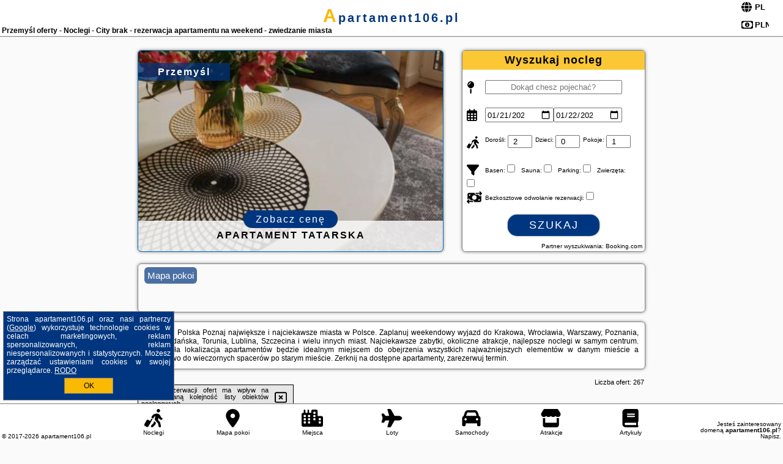

--- FILE ---
content_type: text/html; charset=UTF-8
request_url: https://apartament106.pl/noclegi/przemysl/apartament-astronomiczne-miejsce/3386605
body_size: 14937
content:
<!DOCTYPE HTML>

<html lang='pl'>

<head>
<meta charset='utf-8'><meta name='viewport' content='width=device-width, initial-scale=1'><meta name='author' content='apartament106.pl *** PolskiePortale.pl Sp. z o.o.'><meta name='google-site-verification' content='yvOM56apBfNca763GbIkNf-b46wyC18X4afyYHSSMcQ'><link rel='canonical' href='https://apartament106.pl/miejscowosc/przemysl'><link rel='sitemap' type='application/xml' title='Site Map' href='/sitemap.xml'><link rel='dns-prefetch' href='//q-xx.bstatic.com'><link rel='dns-prefetch' href='//api.maptiler.com'><link rel='dns-prefetch' href='//pagead2.googlesyndication.com'><link rel='dns-prefetch' href='//cdnjs.cloudflare.com'>
<link href='https://apartament106.pl/favicon6.ico' rel='shortcut icon' type='image/x-icon'>
<meta name='robots' content='index, follow'><meta name='robots' content='max-image-preview:large'>
<meta name='keywords' content='Przemyśl, city, miejscowość, Polska, apartament, apartamenty, zwiedzanie, miasta, miasto, centrum, rynek, mieszkanie, wynajem, rezerwacja, weekend, pokoj, aneks, kuchnia, sypialnia, apartament106.pl'>
<meta name='description' content='Hotele Polska Przemyśl Weekendowy wypad na zwiedzanie miasta. City break. Wynajem apartamentu w samym centrum miasta. Rezerwacja online, duży wybór ofert. ➡ apartament106.pl'>
<title>Przemyśl oferty - Noclegi - City brak - rezerwacja apartamentu na weekend - zwiedzanie miasta</title>
<script src='https://code.jquery.com/jquery-3.6.0.min.js'></script><link href='/_css/affiliate7_min.css?0114' rel='stylesheet'>
<!-- Global site tag (gtag.js) - Google Analytics -->
<script async src="https://www.googletagmanager.com/gtag/js?id=G-450R68E3M3"></script>
<script>
  window.dataLayer = window.dataLayer || [];
  function gtag(){dataLayer.push(arguments);}
  gtag('js', new Date());
  gtag('config', 'G-450R68E3M3');
  gtag('config', 'UA-3412385-15');
  setTimeout("gtag('event', '30s', {'event_category':'apartament106.pl', 'event_label':'site_read'});",30000);
</script>
<!-- END Global site tag (gtag.js) - Google Analytics -->
</head>
<body id='body' data-portalversion='7' data-testversion='A'>


<header><div id='siteDomain'><a href='/' title='home page' class='homePage'>apartament106.pl</a></div><h1 id='siteTitle'><strong>Przemyśl oferty - Noclegi - City brak - rezerwacja apartamentu na weekend - zwiedzanie miasta</strong></h1><form method='post' action='#' id='langBox'><span><i class='fa-solid fa-globe'></i></span><select name='language' onchange="this.form.submit()"><option value='en' >EN</option><option value='es' >ES</option><option value='de' >DE</option><option value='fr' >FR</option><option value='it' >IT</option><option value='pl' SELECTED>PL</option><option value='pt' >PT</option></select></form>
<form method='post' action='#' id='currencyBox'><span><i class='fa-regular fa-money-bill-1'></i></span><select name='currency' onchange="this.form.submit()"><option value='ARS' >ARS</option><option value='BRL' >BRL</option><option value='CAD' >CAD</option><option value='CLP' >CLP</option><option value='COP' >COP</option><option value='EUR' >EUR</option><option value='GBP' >GBP</option><option value='INR' >INR</option><option value='PLN' SELECTED>PLN</option><option value='USD' >USD</option></select></form>
</header>

<main><a href='/noclegi/przemysl/rezerwuj/32449' class='boxOT boxRadius' title='' target='_blank' style='background-image:url("https://q-xx.bstatic.com/xdata/images/hotel/max500/758508514.jpg?k=ff9964874368c30e5f07614bf01f978c91a3f0b21cad5e04d5442e4823cd8a91&o=")'><p class='boxOT-place'>Przemyśl</p><p class='boxOT-name'>APARTAMENT TATARSKA</p><p class='boxOT-book'><span class='boxOT-book-button'>Zobacz cenę</span></p></a><form method='post' action='/noclegi/szukaj/rezerwuj' id='offerSearchBox' class='boxRadius'><input type='hidden' id='searchBox-cityQueryShort' name='searchBox-cityQueryShort' value=''><input type='hidden' id='searchBox-cityQueryId' name='searchBox-cityQueryId' value='127'><input type='hidden' id='searchBox-cityQueryBgId' name='searchBox-cityQueryBgId' value='-524021'><p id='offerSearchBox-title'><strong>Wyszukaj nocleg</strong></p><p class='offerSearchBox-field' style='margin-top:45px;'><span class='offerSearchBox-icon'><i class='fa-solid fa-map-pin'></i></span><input type='text' value='' name='offerSearchBox-place' id='offerSearchBox-place' placeholder='Dokąd chesz pojechać?' title='Dokąd chesz pojechać?'></p><p class='offerSearchBox-field'><span class='offerSearchBox-icon'><i class='fa-regular fa-calendar-days'></i></span><input type='date' value='2026-01-21' min='2026-01-21' name='offerSearchBox-dateStart' id='offerSearchBox-dateStart' title='Zameldowanie'><input type='date' value='2026-01-22' min='2026-01-22' name='offerSearchBox-dateStop' id='offerSearchBox-dateStop' title='Wymeldowanie'></p><p class='offerSearchBox-field'><span class='offerSearchBox-icon'><i class='fa-solid fa-person-walking-luggage'></i></span><small>Dorośli: </small><input type='number' value='2' name='offerSearchBox-person' id='offerSearchBox-person' title='Dorośli'><small>Dzieci: </small><input type='number' value='0' name='offerSearchBox-child' id='offerSearchBox-child' title='Dzieci < 14'><small>Pokoje: </small><input type='number' value='1' name='offerSearchBox-room' id='offerSearchBox-room' title='Pokoje' required></p><p class='offerSearchBox-field'><span class='offerSearchBox-icon'><i class='fa-solid fa-filter'></i></span><small>Basen: </small><input type='checkbox' value='1' name='offerSearchBox-filter-basen' id='offerSearchBox-filter-basen' title='Basen' class='offerSearchBox-filter'><small>Sauna: </small><input type='checkbox' value='1' name='offerSearchBox-filter-sauna' id='offerSearchBox-filter-sauna' title='Sauna' class='offerSearchBox-filter'><small>Parking: </small><input type='checkbox' value='1' name='offerSearchBox-filter-parking' id='offerSearchBox-filter-parking' title='Parking' class='offerSearchBox-filter'><small>Zwierzęta: </small><input type='checkbox' value='1' name='offerSearchBox-filter-zwierzeta' id='offerSearchBox-filter-zwierzeta' title='Zwierzęta' class='offerSearchBox-filter'></p><p class='offerSearchBox-field'><span class='offerSearchBox-icon'><i class='fa-solid fa-money-bill-transfer'></i></span><small>Bezkosztowe odwołanie rezerwacji: </small><input type='checkbox' value='1' name='offerSearchBox-filter-odwolanie' id='offerSearchBox-filter-odwolanie' title='Bezkosztowe odwołanie rezerwacji' class='offerSearchBox-filter'></p><p id='offerSearchBox-searchArea'><button name='przycisk' value='Szukaj' id='offerSearchBox-search'>Szukaj</button></p><p id='offerSearchBox-partner'><small>Partner wyszukiwania: Booking.com</small></p></form>

<link rel='stylesheet' href='https://code.jquery.com/ui/1.13.2/themes/base/jquery-ui.css'><script src='https://code.jquery.com/ui/1.13.2/jquery-ui.min.js'></script>
          <script>
              $(function() {
                  $("#offerSearchBox-place").autocomplete({
                      source: function(request, response) {
                          $.ajax({
                              url: "/_lib/search_city.php",
                              method: "POST",
                              dataType: "json",
                              data: { citySearch: request.term, country: "pl" },
                              success: function(data) {
                                  response(data);
                              }
                          });
                      },
                      minLength: 3,
                      select: function(e, ui) {
                          $("#searchBox-cityQueryId").val(ui.item.id);
                          $("#searchBox-cityQueryBgId").val(ui.item.bg);
                          $("#searchBox-cityQueryShort").val(ui.item.sh);
                          $("#offerSearchBox-place").val(ui.item.value);
                          return false;
                      }
                     
                  });
                });
          </script>  
        <a href='/noclegi-mapa' id='mapsBanerBox' class='link boxRadius' style='background-image: url("https://pp4.pportale.pl/img/affiliate/go_to_map.jpg");' title='Mapa pokoi'><span class='boxRadius'>Mapa pokoi</span></a>
<div id='siteDescriptionBox' class='boxRadius'><h2>Przemyśl Polska Poznaj największe i najciekawsze miasta w Polsce. Zaplanuj weekendowy wyjazd do Krakowa, Wrocławia, Warszawy, Poznania, Łodzi, Gdańska, Torunia, Lublina, Szczecina i wielu innych miast. Najciekawsze zabytki, okoliczne atrakcje, najlepsze noclegi w samym centrum. Doskonała lokalizacja apartamentów będzie idealnym miejscem do obejrzenia wszystkich najważniejszych elementów w danym mieście a dodatkowo do wieczornych spacerów po starym mieście. Zerknij na dostępne apartamenty, zarezerwuj termin.</h2></div>
<div id='offerContainer'>
<div id='offersCount' data-count='267'>Liczba ofert: <span>267</span></div><div id='sortInfoBox'>Liczba rezerwacji ofert ma wpływ na prezentowaną kolejność listy obiektów noclegowych.<i class='fa-regular fa-rectangle-xmark sortInfoBox-close'></i></div>
<article class='offerBox offerItem offerItemShort' itemscope itemtype='https://schema.org/Hotel' data-lp='1' style='background-image:url("https://pp4.pportale.pl/img/affiliate/blank_photo.jpg")'><a href='/noclegi/przemysl/rezerwuj/51484' target='_blank' itemprop='url' class='offerPhoto' style='background-image:url("https://q-xx.bstatic.com/xdata/images/hotel/max250/532217903.jpg?k=6d0f264ec85da595636488d5d9f9ab2639889fa9f9a8a1a7822aea62f137946c&o=")' title='[1] Apartament 2 pokoje, Przemyśl, 1 piętro' rel='nofollow' onclick="gtag('event', 'Afiliacja', {'event_category':'BG', 'event_label':'zdjecie'});"></a>
<div class='offerDetails'><h5 class='offerName'><strong itemprop='name'>Apartament 2 pokoje, Przemyśl, 1 piętro</strong></h5><h6 class='offerDestination' itemprop='address'><a href='/miejscowosc/przemysl' title='oferty Przemyśl' class='link'>Przemyśl</a></h6><p class='offerTerm' title='zobacz terminy'>&nbsp;<i class='far fa-calendar-alt'></i>  <a href='/noclegi/przemysl/rezerwuj/51484' target='_blank' class='link' title='różne terminy wycieczki do Przemyśl' rel='nofollow' onclick="gtag('event', 'Afiliacja', {'event_category':'BG', 'event_label':'terminy'});"><small>zobacz terminy</small></a></p><p class='offerCategory'>&nbsp;<a href='/noclegi/przemysl/apartament-2-pokoje-przemysl-1-pietro/51484' title='oferta' class='offerCategory-link'><i class='fas fa-hotel'></i></a> apartamenty - mieszkania</p><p class='offerTravel'>&nbsp;<i class='fas fa-car'></i> dojazd własny</p><p class='offerRating'>&nbsp;<i class='fas fa-chart-line'></i> 8.9/10</p><a href='/noclegi/przemysl/apartament-2-pokoje-przemysl-1-pietro/51484' target='_blank' class='lookLink' title='Wczasy - Polska' rel='nofollow' onclick="gtag('event', 'Afiliacja', {'event_category':'BG', 'event_label':'zobacz'});">Zobacz noclegi</a></div><div class='offerDetailsExtended'><p itemprop='address' itemscope itemtype='https://schema.org/PostalAddress'><strong itemprop='addressLocality'>Przemyśl</strong> - <span itemprop='streetAddress'>74 Juliusza Słowackiego</span></p><div class='offerAdditionalOpinion'><h3><strong>Opinie Apartament 2 pokoje, Przemyśl, 1 piętro</strong>: posiada <a href='/noclegi/przemysl/rezerwuj/51484' class='link' target='_blank' rel='nofollow' onclick="gtag('event', 'Afiliacja', {'event_category':'BG', 'event_label':'opinie'});">79 opinii</a> turystów</h3></div><div class='offerAdditionalInformation' itemprop='description'>Obiekt Apartament 2 pokoje, Przemyśl, 1 piętro położony jest w miejscowości Przemyśl. Obiekt zapewnia bezpłatne Wi-Fi we wszystkich pomieszczeniach. W odległości 34 km znajduje się Muzeum Kamienica Orsettich.W apartamencie z 1 sypialnią zapewniono salon z telewizorem z płaskim ekranem, kuchnię z pełnym wyposażeniem, w tym lodówką i zmywarką, a także łazienkę (1) z wanną lub prysznicem. W apartamencie zapewniono ręczniki i pościel.Doba hotelowa od godziny 14:00 do 12:00.W obiekcie obowiązuje zakaz organizowania wieczorów panieńskich, kawalerskich itp.Zarządzany przez ...<br><br>Dodatkowe informacje o ofercie Polska - Przemyśl - Apartament 2 pokoje, Przemyśl, 1 piętro, opinie wczasowiczów a także <b>wolne terminy</b> znajdują na stronie <a href='/noclegi/przemysl/rezerwuj/51484' class='link' target='_blank' rel='nofollow' onclick="gtag('event', 'Afiliacja', {'event_category':'BG', 'event_label':'hotel'});">naszego partnera</a>.<br><br></div></div><p class='idInfo' title='Oferta naszego partnera: Booking.com'>BG.51484</p></article>

<article class='offerBox offerItem offerItemShort' itemscope itemtype='https://schema.org/Hotel' data-lp='2' style='background-image:url("https://pp4.pportale.pl/img/affiliate/blank_photo.jpg")'><a href='/noclegi/przemysl/rezerwuj/62125' target='_blank' itemprop='url' class='offerPhoto' style='background-image:url("https://q-xx.bstatic.com/xdata/images/hotel/max250/599932245.jpg?k=5b4a9b57d5263df1aabc3afddf58787c80cbc3c8ce167e81e10ed9891a296843&o=")' title='[2] Apartamenty Tatarska 4C' rel='nofollow' onclick="gtag('event', 'Afiliacja', {'event_category':'BG', 'event_label':'zdjecie'});"></a>
<div class='offerDetails'><h5 class='offerName'><strong itemprop='name'>Apartamenty Tatarska 4C</strong></h5><h6 class='offerDestination' itemprop='address'><a href='/miejscowosc/przemysl' title='oferty Przemyśl' class='link'>Przemyśl</a></h6><p class='offerTerm' title='zobacz terminy'>&nbsp;<i class='far fa-calendar-alt'></i>  <a href='/noclegi/przemysl/rezerwuj/62125' target='_blank' class='link' title='różne terminy wycieczki do Przemyśl' rel='nofollow' onclick="gtag('event', 'Afiliacja', {'event_category':'BG', 'event_label':'terminy'});"><small>zobacz terminy</small></a></p><p class='offerCategory'>&nbsp;<a href='/noclegi/przemysl/apartamenty-tatarska-4c/62125' title='oferta' class='offerCategory-link'><i class='fas fa-hotel'></i></a> apartamenty - mieszkania</p><p class='offerTravel'>&nbsp;<i class='fas fa-car'></i> dojazd własny</p><p class='offerRating'>&nbsp;<i class='fas fa-chart-line'></i> 9.9/10</p><a href='/noclegi/przemysl/apartamenty-tatarska-4c/62125' target='_blank' class='lookLink' title='Wczasy - Polska' rel='nofollow' onclick="gtag('event', 'Afiliacja', {'event_category':'BG', 'event_label':'zobacz'});">Zobacz noclegi</a></div><div class='offerDetailsExtended'><p itemprop='address' itemscope itemtype='https://schema.org/PostalAddress'><strong itemprop='addressLocality'>Przemyśl</strong> - <span itemprop='streetAddress'>Tatarska 4C/2</span></p><div class='offerAdditionalOpinion'><h3><strong>Opinie Apartamenty Tatarska 4C</strong>: posiada <a href='/noclegi/przemysl/rezerwuj/62125' class='link' target='_blank' rel='nofollow' onclick="gtag('event', 'Afiliacja', {'event_category':'BG', 'event_label':'opinie'});">15 opinii</a> turystów</h3></div><div class='offerAdditionalInformation' itemprop='description'>Obiekt Apartamenty Tatarska 4C położony jest w miejscowości Przemyśl. Obiekt zapewnia taras oraz bezpłatny prywatny parking. W okolicy w odległości 34 km znajduje się Muzeum Kamienica Orsettich.W apartamencie z 2 sypialniami zapewniono klimatyzację oraz salon. Wyposażenie obejmuje też telewizor z płaskim ekranem. Na miejscu znajduje się kuchnia.Lotnisko Lotnisko Rzeszów-Jasionka znajduje się 90 km od obiektu.Doba hotelowa od godziny 15:00 do 11:00.W obiekcie obowiązuje zakaz organizowania wieczorów panieńskich, kawalerskich itp.Zarządzany przez gospodarza prywatnego (osobę fizyczną)W ...<br><br>Dodatkowe informacje o ofercie Polska - Przemyśl - Apartamenty Tatarska 4C, opinie wczasowiczów a także <b>wolne terminy</b> znajdują na stronie <a href='/noclegi/przemysl/rezerwuj/62125' class='link' target='_blank' rel='nofollow' onclick="gtag('event', 'Afiliacja', {'event_category':'BG', 'event_label':'hotel'});">naszego partnera</a>.<br><br></div></div><p class='idInfo' title='Oferta naszego partnera: Booking.com'>BG.62125</p></article>

<article class='offerBox offerItem offerItemShort' itemscope itemtype='https://schema.org/Hotel' data-lp='3' style='background-image:url("https://pp4.pportale.pl/img/affiliate/blank_photo.jpg")'><a href='/noclegi/przemysl/rezerwuj/92767' target='_blank' itemprop='url' class='offerPhoto' style='background-image:url("https://q-xx.bstatic.com/xdata/images/hotel/max250/662767578.jpg?k=d44d43d5420674fb574c3d8e040d88060c68ec0ef449ba5781f9000d0033843f&o=&a=355109")' title='[3] Apartament Komfort dla 4-6 osób, 3 Maja 43' rel='nofollow' onclick="gtag('event', 'Afiliacja', {'event_category':'BG', 'event_label':'zdjecie'});"></a>
<div class='offerDetails'><h5 class='offerName'><strong itemprop='name'>Apartament Komfort dla 4-6 osób, 3 Maja 43</strong></h5><h6 class='offerDestination' itemprop='address'><a href='/miejscowosc/przemysl' title='oferty Przemyśl' class='link'>Przemyśl</a></h6><p class='offerTerm' title='zobacz terminy'>&nbsp;<i class='far fa-calendar-alt'></i>  <a href='/noclegi/przemysl/rezerwuj/92767' target='_blank' class='link' title='różne terminy wycieczki do Przemyśl' rel='nofollow' onclick="gtag('event', 'Afiliacja', {'event_category':'BG', 'event_label':'terminy'});"><small>zobacz terminy</small></a></p><p class='offerCategory'>&nbsp;<a href='/noclegi/przemysl/apartament-komfort-dla-4-6-osob-3-maja-43/92767' title='oferta' class='offerCategory-link'><i class='fas fa-hotel'></i></a> apartamenty - mieszkania</p><p class='offerTravel'>&nbsp;<i class='fas fa-car'></i> dojazd własny</p><p class='offerRating'>&nbsp;<i class='fas fa-chart-line'></i> 10.0/10</p><a href='/noclegi/przemysl/apartament-komfort-dla-4-6-osob-3-maja-43/92767' target='_blank' class='lookLink' title='Wczasy - Polska' rel='nofollow' onclick="gtag('event', 'Afiliacja', {'event_category':'BG', 'event_label':'zobacz'});">Zobacz noclegi</a></div><div class='offerDetailsExtended'><p itemprop='address' itemscope itemtype='https://schema.org/PostalAddress'><strong itemprop='addressLocality'>Przemyśl</strong> - <span itemprop='streetAddress'>3 Maja 43 10</span></p><div class='offerAdditionalOpinion'><h3><strong>Opinie Apartament Komfort dla 4-6 osób, 3 Maja 43</strong>: posiada <a href='/noclegi/przemysl/rezerwuj/92767' class='link' target='_blank' rel='nofollow' onclick="gtag('event', 'Afiliacja', {'event_category':'BG', 'event_label':'opinie'});">1 opinii</a> turystów</h3></div><div class='offerAdditionalInformation' itemprop='description'>Obiekt Apartament Komfort dla 4-6 osób, 3 Maja 43 położony jest w miejscowości Przemyśl i oferuje bezpłatne Wi-Fi oraz klimatyzację. Odległość ważnych miejsc od obiektu: Muzeum Kamienica Orsettich – 32 km. Obiekt oferuje widok na miasto.Oferta apartamentu obejmuje kilka sypialni (2), salon, kuchnię z pełnym wyposażeniem, w tym lodówką i ekspresem do kawy, a także łazienkę (1) z wanną oraz bezpłatnym zestawem kosmetyków. W apartamencie zapewniono ręczniki i pościel.W okolicy panują doskonałe warunki do uprawiania trekkingu i narciarstwa. Obiekt zapewnia też wypożyczalnię ...<br><br>Dodatkowe informacje o ofercie Polska - Przemyśl - Apartament Komfort dla 4-6 osób, 3 Maja 43, opinie wczasowiczów a także <b>wolne terminy</b> znajdują na stronie <a href='/noclegi/przemysl/rezerwuj/92767' class='link' target='_blank' rel='nofollow' onclick="gtag('event', 'Afiliacja', {'event_category':'BG', 'event_label':'hotel'});">naszego partnera</a>.<br><br></div></div><p class='idInfo' title='Oferta naszego partnera: Booking.com'>BG.92767</p></article>

<article class='offerBox offerItem offerItemShort' itemscope itemtype='https://schema.org/Hotel' data-lp='4' style='background-image:url("https://pp4.pportale.pl/img/affiliate/blank_photo.jpg")'><a href='/noclegi/przemysl/rezerwuj/45857' target='_blank' itemprop='url' class='offerPhoto' style='background-image:url("https://q-xx.bstatic.com/xdata/images/hotel/max250/481666921.jpg?k=c1a279e42ad6f6e83ef248e3c68044aa61a600afddd49791cccb1e5db64e0dfb&o=")' title='[4] Atrament' rel='nofollow' onclick="gtag('event', 'Afiliacja', {'event_category':'BG', 'event_label':'zdjecie'});"></a>
<div class='offerDetails'><h5 class='offerName'><strong itemprop='name'>Atrament</strong></h5><h6 class='offerDestination' itemprop='address'><a href='/miejscowosc/przemysl' title='oferty Przemyśl' class='link'>Przemyśl</a></h6><p class='offerTerm' title='zobacz terminy'>&nbsp;<i class='far fa-calendar-alt'></i>  <a href='/noclegi/przemysl/rezerwuj/45857' target='_blank' class='link' title='różne terminy wycieczki do Przemyśl' rel='nofollow' onclick="gtag('event', 'Afiliacja', {'event_category':'BG', 'event_label':'terminy'});"><small>zobacz terminy</small></a></p><p class='offerCategory'>&nbsp;<a href='/noclegi/przemysl/atrament/45857' title='oferta' class='offerCategory-link'><i class='fas fa-hotel'></i></a> apartamenty - mieszkania</p><p class='offerTravel'>&nbsp;<i class='fas fa-car'></i> dojazd własny</p><p class='offerRating'>&nbsp;<i class='fas fa-chart-line'></i> 8.7/10</p><a href='/noclegi/przemysl/atrament/45857' target='_blank' class='lookLink' title='Wczasy - Polska' rel='nofollow' onclick="gtag('event', 'Afiliacja', {'event_category':'BG', 'event_label':'zobacz'});">Zobacz noclegi</a></div><div class='offerDetailsExtended'><p itemprop='address' itemscope itemtype='https://schema.org/PostalAddress'><strong itemprop='addressLocality'>Przemyśl</strong> - <span itemprop='streetAddress'>31 Wybrzeże Marszałka Józefa Piłsudskiego 3</span></p><div class='offerAdditionalOpinion'><h3><strong>Opinie Atrament</strong>: posiada <a href='/noclegi/przemysl/rezerwuj/45857' class='link' target='_blank' rel='nofollow' onclick="gtag('event', 'Afiliacja', {'event_category':'BG', 'event_label':'opinie'});">79 opinii</a> turystów</h3></div><div class='offerAdditionalInformation' itemprop='description'>Obiekt Atrament położony jest w miejscowości Przemyśl. Obiekt zapewnia bezpłatne WiFi we wszystkich pomieszczeniach. W okolicy znajdują się ciekawe miejsca takie jak: Muzeum Kamienica Orsettich ( 34 km).Oferta apartamentu obejmuje 1 sypialnię, salon, kuchnię z pełnym wyposażeniem, w tym lodówką i czajnikiem, a także 1 łazienkę z prysznicem oraz suszarką do włosów. W apartamencie zapewniono ręczniki i pościel.Najbliższe lotnisko, Lotnisko Rzeszów-Jasionka, znajduje się 90 km od obiektu Atrament.Doba hotelowa od godziny 15:00 do 11:00.W obiekcie obowiązuje zakaz organizowania ...<br><br>Dodatkowe informacje o ofercie Polska - Przemyśl - Atrament, opinie wczasowiczów a także <b>wolne terminy</b> znajdują na stronie <a href='/noclegi/przemysl/rezerwuj/45857' class='link' target='_blank' rel='nofollow' onclick="gtag('event', 'Afiliacja', {'event_category':'BG', 'event_label':'hotel'});">naszego partnera</a>.<br><br></div></div><p class='idInfo' title='Oferta naszego partnera: Booking.com'>BG.45857</p></article>

<article class='offerBox offerItem offerItemShort' itemscope itemtype='https://schema.org/Hotel' data-lp='5' style='background-image:url("https://pp4.pportale.pl/img/affiliate/blank_photo.jpg")'><a href='/noclegi/przemysl/rezerwuj/64309' target='_blank' itemprop='url' class='offerPhoto' style='background-image:url("https://q-xx.bstatic.com/xdata/images/hotel/max250/623060831.jpg?k=3a5e83cb6fbe175eb92efdff19c3422a33cf201e955832d3c45ec87367543f6c&o=")' title='[5] Art Design Apartment' rel='nofollow' onclick="gtag('event', 'Afiliacja', {'event_category':'BG', 'event_label':'zdjecie'});"></a>
<div class='offerDetails'><h5 class='offerName'><strong itemprop='name'>Art Design Apartment</strong></h5><h6 class='offerDestination' itemprop='address'><a href='/miejscowosc/przemysl' title='oferty Przemyśl' class='link'>Przemyśl</a></h6><p class='offerTerm' title='zobacz terminy'>&nbsp;<i class='far fa-calendar-alt'></i>  <a href='/noclegi/przemysl/rezerwuj/64309' target='_blank' class='link' title='różne terminy wycieczki do Przemyśl' rel='nofollow' onclick="gtag('event', 'Afiliacja', {'event_category':'BG', 'event_label':'terminy'});"><small>zobacz terminy</small></a></p><p class='offerCategory'>&nbsp;<a href='/noclegi/przemysl/art-design-apartment/64309' title='oferta' class='offerCategory-link'><i class='fas fa-hotel'></i></a> apartamenty - mieszkania</p><p class='offerTravel'>&nbsp;<i class='fas fa-car'></i> dojazd własny</p><a href='/noclegi/przemysl/art-design-apartment/64309' target='_blank' class='lookLink' title='Wczasy - Polska' rel='nofollow' onclick="gtag('event', 'Afiliacja', {'event_category':'BG', 'event_label':'zobacz'});">Zobacz noclegi</a></div><div class='offerDetailsExtended'><p itemprop='address' itemscope itemtype='https://schema.org/PostalAddress'><strong itemprop='addressLocality'>Przemyśl</strong> - <span itemprop='streetAddress'>Świetego Jana Nepomucena 37/1</span></p><br><div class='offerAdditionalInformation' itemprop='description'>Obiekt Art Design Apartment znajduje się w miejscowości Przemyśl. Odległość ważnych miejsc od obiektu: Muzeum Kamienica Orsettich – 32 km. Goście mogą korzystać z bezpłatnego WiFi we wszystkich pomieszczeniach. Na terenie obiektu znajduje się też prywatny parking.W apartamencie z 1 sypialnią zapewniono salon z telewizorem z płaskim ekranem, a także kuchnię z pełnym wyposażeniem.Lotnisko Lotnisko Rzeszów-Jasionka znajduje się 89 km od obiektu.Doba hotelowa od godziny 15:00 do 11:00.W obiekcie obowiązuje zakaz organizowania wieczorów panieńskich, kawalerskich itp.Prosimy ...<br><br>Dodatkowe informacje o ofercie Polska - Przemyśl - Art Design Apartment, opinie wczasowiczów a także <b>wolne terminy</b> znajdują na stronie <a href='/noclegi/przemysl/rezerwuj/64309' class='link' target='_blank' rel='nofollow' onclick="gtag('event', 'Afiliacja', {'event_category':'BG', 'event_label':'hotel'});">naszego partnera</a>.<br><br></div></div><p class='idInfo' title='Oferta naszego partnera: Booking.com'>BG.64309</p></article>
<article class='offerBox offerItem offerItemShort articleBox' style='height:110px;'><ins class='bookingaff' data-aid='2404677' data-target_aid='1210780' data-prod='banner' data-width='728' data-height='90' data-lang='pl'></ins>
            <script type='text/javascript'>
                (function(d, sc, u) {
                  var s = d.createElement(sc), p = d.getElementsByTagName(sc)[0];
                  s.type = 'text/javascript';
                  s.async = true;
                  s.src = u + '?v=' + (+new Date());
                  p.parentNode.insertBefore(s,p);
                  })(document, 'script', '//cf.bstatic.com/static/affiliate_base/js/flexiproduct.js');
            </script>        
          </article>
<article class='offerBox offerItem offerItemShort' itemscope itemtype='https://schema.org/Hotel' data-lp='6' style='background-image:url("https://pp4.pportale.pl/img/affiliate/blank_photo.jpg")'><a href='/noclegi/przemysl/rezerwuj/83736' target='_blank' itemprop='url' class='offerPhoto' style='background-image:url("https://q-xx.bstatic.com/xdata/images/hotel/max250/807819138.jpg?k=72f2687a25068cd22c171bf8123161f778194c07d4a5fc0e5be59e431f60c0de&o=&a=355109")' title='[6] Studio Leszczyńskiego Przemyśl' rel='nofollow' onclick="gtag('event', 'Afiliacja', {'event_category':'BG', 'event_label':'zdjecie'});"></a>
<div class='offerDetails'><h5 class='offerName'><strong itemprop='name'>Studio Leszczyńskiego Przemyśl</strong></h5><h6 class='offerDestination' itemprop='address'><a href='/miejscowosc/przemysl' title='oferty Przemyśl' class='link'>Przemyśl</a></h6><p class='offerTerm' title='zobacz terminy'>&nbsp;<i class='far fa-calendar-alt'></i>  <a href='/noclegi/przemysl/rezerwuj/83736' target='_blank' class='link' title='różne terminy wycieczki do Przemyśl' rel='nofollow' onclick="gtag('event', 'Afiliacja', {'event_category':'BG', 'event_label':'terminy'});"><small>zobacz terminy</small></a></p><p class='offerCategory'>&nbsp;<a href='/noclegi/przemysl/studio-leszczynskiego-przemysl/83736' title='oferta' class='offerCategory-link'><i class='fas fa-hotel'></i></a> apartamenty - mieszkania</p><p class='offerTravel'>&nbsp;<i class='fas fa-car'></i> dojazd własny</p><p class='offerRating'>&nbsp;<i class='fas fa-chart-line'></i> 10.0/10</p><a href='/noclegi/przemysl/studio-leszczynskiego-przemysl/83736' target='_blank' class='lookLink' title='Wczasy - Polska' rel='nofollow' onclick="gtag('event', 'Afiliacja', {'event_category':'BG', 'event_label':'zobacz'});">Zobacz noclegi</a></div><div class='offerDetailsExtended'><p itemprop='address' itemscope itemtype='https://schema.org/PostalAddress'><strong itemprop='addressLocality'>Przemyśl</strong> - <span itemprop='streetAddress'>Leszczyńskiego 9/65</span></p><div class='offerAdditionalOpinion'><h3><strong>Opinie Studio Leszczyńskiego Przemyśl</strong>: posiada <a href='/noclegi/przemysl/rezerwuj/83736' class='link' target='_blank' rel='nofollow' onclick="gtag('event', 'Afiliacja', {'event_category':'BG', 'event_label':'opinie'});">16 opinii</a> turystów</h3></div><div class='offerAdditionalInformation' itemprop='description'>Obiekt Studio Leszczyńskiego Przemyśl położony jest w miejscowości Przemyśl i oferuje klimatyzację. Odległość ważnych miejsc od obiektu: Muzeum Kamienica Orsettich – 34 km. Oferta apartamentu obejmuje bezpłatny prywatny parking, całodobową recepcję oraz bezpłatne Wi-Fi.W apartamencie znajduje się telewizor z płaskim ekranem. Kuchnię wyposażono w lodówkę, zmywarkę i piekarnik. Goście mają do dyspozycji również prysznic, bezpłatny zestaw kosmetyków oraz suszarkę do włosów.Lotnisko Lotnisko Rzeszów-Jasionka znajduje się 90 km od obiektu.Doba hotelowa od godziny ...<br><br>Dodatkowe informacje o ofercie Polska - Przemyśl - Studio Leszczyńskiego Przemyśl, opinie wczasowiczów a także <b>wolne terminy</b> znajdują na stronie <a href='/noclegi/przemysl/rezerwuj/83736' class='link' target='_blank' rel='nofollow' onclick="gtag('event', 'Afiliacja', {'event_category':'BG', 'event_label':'hotel'});">naszego partnera</a>.<br><br></div></div><p class='idInfo' title='Oferta naszego partnera: Booking.com'>BG.83736</p></article>

<article class='offerBox offerItem offerItemShort' itemscope itemtype='https://schema.org/Hotel' data-lp='7' style='background-image:url("https://pp4.pportale.pl/img/affiliate/blank_photo.jpg")'><a href='/noclegi/przemysl/rezerwuj/52515' target='_blank' itemprop='url' class='offerPhoto' style='background-image:url("https://q-xx.bstatic.com/xdata/images/hotel/max250/537599807.jpg?k=67821028a9e6c7c237c7afa5ba37f10cf8ac803dc78c009589393f93fcb71454&o=")' title='[7] Apartament Nepomucen' rel='nofollow' onclick="gtag('event', 'Afiliacja', {'event_category':'BG', 'event_label':'zdjecie'});"></a>
<div class='offerDetails'><h5 class='offerName'><strong itemprop='name'>Apartament Nepomucen</strong></h5><h6 class='offerDestination' itemprop='address'><a href='/miejscowosc/przemysl' title='oferty Przemyśl' class='link'>Przemyśl</a></h6><p class='offerTerm' title='zobacz terminy'>&nbsp;<i class='far fa-calendar-alt'></i>  <a href='/noclegi/przemysl/rezerwuj/52515' target='_blank' class='link' title='różne terminy wycieczki do Przemyśl' rel='nofollow' onclick="gtag('event', 'Afiliacja', {'event_category':'BG', 'event_label':'terminy'});"><small>zobacz terminy</small></a></p><p class='offerCategory'>&nbsp;<a href='/noclegi/przemysl/apartament-nepomucen/52515' title='oferta' class='offerCategory-link'><i class='fas fa-hotel'></i></a> apartamenty - mieszkania</p><p class='offerTravel'>&nbsp;<i class='fas fa-car'></i> dojazd własny</p><p class='offerRating'>&nbsp;<i class='fas fa-chart-line'></i> 9.7/10</p><a href='/noclegi/przemysl/apartament-nepomucen/52515' target='_blank' class='lookLink' title='Wczasy - Polska' rel='nofollow' onclick="gtag('event', 'Afiliacja', {'event_category':'BG', 'event_label':'zobacz'});">Zobacz noclegi</a></div><div class='offerDetailsExtended'><p itemprop='address' itemscope itemtype='https://schema.org/PostalAddress'><strong itemprop='addressLocality'>Przemyśl</strong> - <span itemprop='streetAddress'>św. Jana Nepomucena 28/29</span></p><div class='offerAdditionalOpinion'><h3><strong>Opinie Apartament Nepomucen</strong>: posiada <a href='/noclegi/przemysl/rezerwuj/52515' class='link' target='_blank' rel='nofollow' onclick="gtag('event', 'Afiliacja', {'event_category':'BG', 'event_label':'opinie'});">62 opinii</a> turystów</h3></div><div class='offerAdditionalInformation' itemprop='description'>Obiekt Apartament Nepomucen położony jest w miejscowości Przemyśl i oferuje bezpłatne Wi-Fi oraz klimatyzację. Odległość ważnych miejsc od obiektu: Muzeum Kamienica Orsettich – 33 km. W okolicy apartamentu panują doskonałe warunki do uprawiania narciarstwa i jazdy na rowerze, dostępny jest także bezpłatny prywatny parking.W apartamencie zapewniono balkon, kilka sypialni (2), salon z telewizorem z płaskim ekranem, kuchnię ze standardowym wyposażeniem, takim jak lodówka i zmywarka, a także łazienkę (1) z prysznicem. Goście mogą podziwiać widok na miasto. W apartamencie ...<br><br>Dodatkowe informacje o ofercie Polska - Przemyśl - Apartament Nepomucen, opinie wczasowiczów a także <b>wolne terminy</b> znajdują na stronie <a href='/noclegi/przemysl/rezerwuj/52515' class='link' target='_blank' rel='nofollow' onclick="gtag('event', 'Afiliacja', {'event_category':'BG', 'event_label':'hotel'});">naszego partnera</a>.<br><br></div></div><p class='idInfo' title='Oferta naszego partnera: Booking.com'>BG.52515</p></article>

<article class='offerBox offerItem offerItemShort' itemscope itemtype='https://schema.org/Hotel' data-lp='8' style='background-image:url("https://pp4.pportale.pl/img/affiliate/blank_photo.jpg")'><a href='/noclegi/przemysl/rezerwuj/32449' target='_blank' itemprop='url' class='offerPhoto' style='background-image:url("https://q-xx.bstatic.com/xdata/images/hotel/max250/758508514.jpg?k=ff9964874368c30e5f07614bf01f978c91a3f0b21cad5e04d5442e4823cd8a91&o=")' title='[8] APARTAMENT TATARSKA' rel='nofollow' onclick="gtag('event', 'Afiliacja', {'event_category':'BG', 'event_label':'zdjecie'});"></a>
<div class='offerDetails'><h5 class='offerName'><strong itemprop='name'>APARTAMENT TATARSKA</strong></h5><h6 class='offerDestination' itemprop='address'><a href='/miejscowosc/przemysl' title='oferty Przemyśl' class='link'>Przemyśl</a></h6><p class='offerTerm' title='zobacz terminy'>&nbsp;<i class='far fa-calendar-alt'></i>  <a href='/noclegi/przemysl/rezerwuj/32449' target='_blank' class='link' title='różne terminy wycieczki do Przemyśl' rel='nofollow' onclick="gtag('event', 'Afiliacja', {'event_category':'BG', 'event_label':'terminy'});"><small>zobacz terminy</small></a></p><p class='offerCategory'>&nbsp;<a href='/noclegi/przemysl/apartament-tatarska/32449' title='oferta' class='offerCategory-link'><i class='fas fa-hotel'></i></a> apartamenty - mieszkania</p><p class='offerTravel'>&nbsp;<i class='fas fa-car'></i> dojazd własny</p><p class='offerRating'>&nbsp;<i class='fas fa-chart-line'></i> 9.8/10</p><a href='/noclegi/przemysl/apartament-tatarska/32449' target='_blank' class='lookLink' title='Wczasy - Polska' rel='nofollow' onclick="gtag('event', 'Afiliacja', {'event_category':'BG', 'event_label':'zobacz'});">Zobacz noclegi</a></div><div class='offerDetailsExtended'><p itemprop='address' itemscope itemtype='https://schema.org/PostalAddress'><strong itemprop='addressLocality'>Przemyśl</strong> - <span itemprop='streetAddress'>Tatarska 4a/14</span></p><div class='offerAdditionalOpinion'><h3><strong>Opinie APARTAMENT TATARSKA</strong>: posiada <a href='/noclegi/przemysl/rezerwuj/32449' class='link' target='_blank' rel='nofollow' onclick="gtag('event', 'Afiliacja', {'event_category':'BG', 'event_label':'opinie'});">153 opinii</a> turystów</h3></div><div class='offerAdditionalInformation' itemprop='description'>Obiekt APARTAMENT TATARSKA położony jest w miejscowości Przemyśl i oferuje klimatyzację. Odległość ważnych miejsc od obiektu: Muzeum Kamienica Orsettich – 34 km. Goście mogą korzystać z bezpłatnego WiFi we wszystkich pomieszczeniach. Na terenie obiektu znajduje się też prywatny parking.W apartamencie zapewniono balkon, sypialnię (1), salon z telewizorem z płaskim ekranem, aneks kuchenny ze standardowym wyposażeniem, takim jak lodówka i zmywarka, a także łazienkę (1) z prysznicem. Goście mogą podziwiać widok na miasto. W apartamencie zapewniono ręczniki i pościel.Na ...<br><br>Dodatkowe informacje o ofercie Polska - Przemyśl - APARTAMENT TATARSKA, opinie wczasowiczów a także <b>wolne terminy</b> znajdują na stronie <a href='/noclegi/przemysl/rezerwuj/32449' class='link' target='_blank' rel='nofollow' onclick="gtag('event', 'Afiliacja', {'event_category':'BG', 'event_label':'hotel'});">naszego partnera</a>.<br><br></div></div><p class='idInfo' title='Oferta naszego partnera: Booking.com'>BG.32449</p></article>

<article class='offerBox offerItem offerItemShort' itemscope itemtype='https://schema.org/Hotel' data-lp='9' style='background-image:url("https://pp4.pportale.pl/img/affiliate/blank_photo.jpg")'><a href='/noclegi/przemysl/rezerwuj/72363' target='_blank' itemprop='url' class='offerPhoto' style='background-image:url("https://q-xx.bstatic.com/xdata/images/hotel/max250/687987885.jpg?k=dae5f8e5e6e58b4244d71383a86b3d583073216d2e3ffc137339972986465f35&o=")' title='[9] Downtown Riverview apartment' rel='nofollow' onclick="gtag('event', 'Afiliacja', {'event_category':'BG', 'event_label':'zdjecie'});"></a>
<div class='offerDetails'><h5 class='offerName'><strong itemprop='name'>Downtown Riverview apartment</strong></h5><h6 class='offerDestination' itemprop='address'><a href='/miejscowosc/przemysl' title='oferty Przemyśl' class='link'>Przemyśl</a></h6><p class='offerTerm' title='zobacz terminy'>&nbsp;<i class='far fa-calendar-alt'></i>  <a href='/noclegi/przemysl/rezerwuj/72363' target='_blank' class='link' title='różne terminy wycieczki do Przemyśl' rel='nofollow' onclick="gtag('event', 'Afiliacja', {'event_category':'BG', 'event_label':'terminy'});"><small>zobacz terminy</small></a></p><p class='offerCategory'>&nbsp;<a href='/noclegi/przemysl/downtown-riverview-apartment/72363' title='oferta' class='offerCategory-link'><i class='fas fa-hotel'></i></a> apartamenty - mieszkania</p><p class='offerTravel'>&nbsp;<i class='fas fa-car'></i> dojazd własny</p><p class='offerRating'>&nbsp;<i class='fas fa-chart-line'></i> 9.8/10</p><a href='/noclegi/przemysl/downtown-riverview-apartment/72363' target='_blank' class='lookLink' title='Wczasy - Polska' rel='nofollow' onclick="gtag('event', 'Afiliacja', {'event_category':'BG', 'event_label':'zobacz'});">Zobacz noclegi</a></div><div class='offerDetailsExtended'><p itemprop='address' itemscope itemtype='https://schema.org/PostalAddress'><strong itemprop='addressLocality'>Przemyśl</strong> - <span itemprop='streetAddress'>Wybrzeże Marszałka Józefa Piłsudskiego 11 7</span></p><div class='offerAdditionalOpinion'><h3><strong>Opinie Downtown Riverview apartment</strong>: posiada <a href='/noclegi/przemysl/rezerwuj/72363' class='link' target='_blank' rel='nofollow' onclick="gtag('event', 'Afiliacja', {'event_category':'BG', 'event_label':'opinie'});">9 opinii</a> turystów</h3></div><div class='offerAdditionalInformation' itemprop='description'>Obiekt Downtown Riverview apartment położony jest w miejscowości Przemyśl. Obiekt zapewnia bezpłatne Wi-Fi we wszystkich pomieszczeniach. W odległości 33 km znajduje się Muzeum Kamienica Orsettich.W apartamencie zapewniono sypialnię (1), aneks kuchenny z pełnym wyposażeniem oraz łazienkę (1).Lotnisko Lotnisko Rzeszów-Jasionka znajduje się 89 km od obiektu.Doba hotelowa od godziny 15:00 do 11:00.W obiekcie obowiązuje zakaz organizowania wieczorów panieńskich, kawalerskich itp.W przypadku pobytu w obiekcie z dziećmi należy pamiętać, że obiekt jest prawnie zobowiązany do stosowania ...<br><br>Dodatkowe informacje o ofercie Polska - Przemyśl - Downtown Riverview apartment, opinie wczasowiczów a także <b>wolne terminy</b> znajdują na stronie <a href='/noclegi/przemysl/rezerwuj/72363' class='link' target='_blank' rel='nofollow' onclick="gtag('event', 'Afiliacja', {'event_category':'BG', 'event_label':'hotel'});">naszego partnera</a>.<br><br></div></div><p class='idInfo' title='Oferta naszego partnera: Booking.com'>BG.72363</p></article>

<article class='offerBox offerItem offerItemShort' itemscope itemtype='https://schema.org/Hotel' data-lp='10' style='background-image:url("https://pp4.pportale.pl/img/affiliate/blank_photo.jpg")'><a href='/noclegi/przemysl/rezerwuj/18011' target='_blank' itemprop='url' class='offerPhoto' style='background-image:url("https://q-xx.bstatic.com/xdata/images/hotel/max250/219711864.jpg?k=b41a8269047f3f6d3f93ba828465db5d2735d718839938b7d917f7c4ee04234d&o=")' title='[10] Panorama Przemyśl' rel='nofollow' onclick="gtag('event', 'Afiliacja', {'event_category':'BG', 'event_label':'zdjecie'});"></a>
<div class='offerDetails'><h5 class='offerName'><strong itemprop='name'>Panorama Przemyśl</strong></h5><h6 class='offerDestination' itemprop='address'><a href='/miejscowosc/przemysl' title='oferty Przemyśl' class='link'>Przemyśl</a></h6><p class='offerTerm' title='zobacz terminy'>&nbsp;<i class='far fa-calendar-alt'></i>  <a href='/noclegi/przemysl/rezerwuj/18011' target='_blank' class='link' title='różne terminy wycieczki do Przemyśl' rel='nofollow' onclick="gtag('event', 'Afiliacja', {'event_category':'BG', 'event_label':'terminy'});"><small>zobacz terminy</small></a></p><p class='offerCategory'>&nbsp;<a href='/noclegi/przemysl/panorama-przemysl/18011' title='oferta' class='offerCategory-link'><i class='fas fa-hotel'></i></a> apartamenty - mieszkania</p><p class='offerTravel'>&nbsp;<i class='fas fa-car'></i> dojazd własny</p><p class='offerRating'>&nbsp;<i class='fas fa-chart-line'></i> 8.1/10</p><a href='/noclegi/przemysl/panorama-przemysl/18011' target='_blank' class='lookLink' title='Wczasy - Polska' rel='nofollow' onclick="gtag('event', 'Afiliacja', {'event_category':'BG', 'event_label':'zobacz'});">Zobacz noclegi</a></div><div class='offerDetailsExtended'><p itemprop='address' itemscope itemtype='https://schema.org/PostalAddress'><strong itemprop='addressLocality'>Przemyśl</strong> - <span itemprop='streetAddress'>3-go Maja 1</span></p><div class='offerAdditionalOpinion'><h3><strong>Opinie Panorama Przemyśl</strong>: posiada <a href='/noclegi/przemysl/rezerwuj/18011' class='link' target='_blank' rel='nofollow' onclick="gtag('event', 'Afiliacja', {'event_category':'BG', 'event_label':'opinie'});">408 opinii</a> turystów</h3></div><div class='offerAdditionalInformation' itemprop='description'>Obiekt Panorama Przemyśl położony jest w miejscowości Przemyśl i oferuje różne opcje zakwaterowania, w których zapewniono klimatyzację oraz bezpłatne Wi-Fi. Odległość ważnych miejsc od obiektu: Muzeum Kamienica Orsettich – 33 km.W każdej opcji zakwaterowania znajduje się aneks kuchenny z pełnym wyposażeniem i stołem, a także prywatna łazienka z prysznicem, bezpłatnym zestawem kosmetyków oraz suszarką do włosów. Wyposażenie obejmuje również telewizor z płaskim ekranem z dostępem do kanałów satelitarnych. Niektóre opcje zakwaterowania mają taras lub balkon z widokiem ...<br><br>Dodatkowe informacje o ofercie Polska - Przemyśl - Panorama Przemyśl, opinie wczasowiczów a także <b>wolne terminy</b> znajdują na stronie <a href='/noclegi/przemysl/rezerwuj/18011' class='link' target='_blank' rel='nofollow' onclick="gtag('event', 'Afiliacja', {'event_category':'BG', 'event_label':'hotel'});">naszego partnera</a>.<br><br></div></div><p class='idInfo' title='Oferta naszego partnera: Booking.com'>BG.18011</p></article>

<article class='offerBox offerItem offerItemShort' itemscope itemtype='https://schema.org/Hotel' data-lp='11' style='background-image:url("https://pp4.pportale.pl/img/affiliate/blank_photo.jpg")'><a href='/noclegi/przemysl/rezerwuj/16083' target='_blank' itemprop='url' class='offerPhoto' style='background-image:url("https://q-xx.bstatic.com/xdata/images/hotel/max250/230873257.jpg?k=61eca6f7b75288fb95123d541943b140d0f0434296ef10615f0994fd22ae848f&o=")' title='[11] Apartamenty i Pokoje InforesPark' rel='nofollow' onclick="gtag('event', 'Afiliacja', {'event_category':'BG', 'event_label':'zdjecie'});"></a>
<div class='offerDetails'><h5 class='offerName'><strong itemprop='name'>Apartamenty i Pokoje InforesPark</strong></h5><h6 class='offerDestination' itemprop='address'><a href='/miejscowosc/przemysl' title='oferty Przemyśl' class='link'>Przemyśl</a></h6><p class='offerTerm' title='zobacz terminy'>&nbsp;<i class='far fa-calendar-alt'></i>  <a href='/noclegi/przemysl/rezerwuj/16083' target='_blank' class='link' title='różne terminy wycieczki do Przemyśl' rel='nofollow' onclick="gtag('event', 'Afiliacja', {'event_category':'BG', 'event_label':'terminy'});"><small>zobacz terminy</small></a></p><p class='offerCategory'>&nbsp;<a href='/noclegi/przemysl/apartamenty-i-pokoje-inforespark/16083' title='oferta' class='offerCategory-link'><i class='fas fa-hotel'></i></a> apartamenty - mieszkania</p><p class='offerTravel'>&nbsp;<i class='fas fa-car'></i> dojazd własny</p><p class='offerRating'>&nbsp;<i class='fas fa-chart-line'></i> 9.4/10</p><a href='/noclegi/przemysl/apartamenty-i-pokoje-inforespark/16083' target='_blank' class='lookLink' title='Wczasy - Polska' rel='nofollow' onclick="gtag('event', 'Afiliacja', {'event_category':'BG', 'event_label':'zobacz'});">Zobacz noclegi</a></div><div class='offerDetailsExtended'><p itemprop='address' itemscope itemtype='https://schema.org/PostalAddress'><strong itemprop='addressLocality'>Przemyśl</strong> - <span itemprop='streetAddress'>Seweryna Goszczyńskiego 7a</span></p><div class='offerAdditionalOpinion'><h3><strong>Opinie Apartamenty i Pokoje InforesPark</strong>: posiada <a href='/noclegi/przemysl/rezerwuj/16083' class='link' target='_blank' rel='nofollow' onclick="gtag('event', 'Afiliacja', {'event_category':'BG', 'event_label':'opinie'});">1484 opinii</a> turystów</h3></div><div class='offerAdditionalInformation' itemprop='description'>Obiekt Apartamenty i Pokoje InforesPark położony jest w miejscowości Przemyśl i oferuje bezpłatne WiFi. Odległość ważnych miejsc od obiektu: Muzeum Kamienica Orsettich – 34 km.Każda opcja zakwaterowania wyposażona jest w klimatyzację, telewizor z płaskim ekranem i lodówkę. Do dyspozycji Gości jest też prywatna łazienka z prysznicem. Niektóre opcje zakwaterowania mają taras lub balkon z widokiem na miasto.W okolicy panują doskonałe warunki do uprawiania narciarstwa.Najbliższe lotnisko, Lotnisko Rzeszów-Jasionka, znajduje się 90 km od obiektu Apartamenty i Pokoje InforesPark.Doba ...<br><br>Dodatkowe informacje o ofercie Polska - Przemyśl - Apartamenty i Pokoje InforesPark, opinie wczasowiczów a także <b>wolne terminy</b> znajdują na stronie <a href='/noclegi/przemysl/rezerwuj/16083' class='link' target='_blank' rel='nofollow' onclick="gtag('event', 'Afiliacja', {'event_category':'BG', 'event_label':'hotel'});">naszego partnera</a>.<br><br></div></div><p class='idInfo' title='Oferta naszego partnera: Booking.com'>BG.16083</p></article>

<article class='offerBox offerItem offerItemShort' itemscope itemtype='https://schema.org/Hotel' data-lp='12' style='background-image:url("https://pp4.pportale.pl/img/affiliate/blank_photo.jpg")'><a href='/noclegi/przemysl/rezerwuj/64312' target='_blank' itemprop='url' class='offerPhoto' style='background-image:url("https://q-xx.bstatic.com/xdata/images/hotel/max250/623130789.jpg?k=0d53d0bbe4860fddab1996ee372643ce951f2cb493fea0f76a9ceabe11739799&o=")' title='[12] Art Design Apartment' rel='nofollow' onclick="gtag('event', 'Afiliacja', {'event_category':'BG', 'event_label':'zdjecie'});"></a>
<div class='offerDetails'><h5 class='offerName'><strong itemprop='name'>Art Design Apartment</strong></h5><h6 class='offerDestination' itemprop='address'><a href='/miejscowosc/przemysl' title='oferty Przemyśl' class='link'>Przemyśl</a></h6><p class='offerTerm' title='zobacz terminy'>&nbsp;<i class='far fa-calendar-alt'></i>  <a href='/noclegi/przemysl/rezerwuj/64312' target='_blank' class='link' title='różne terminy wycieczki do Przemyśl' rel='nofollow' onclick="gtag('event', 'Afiliacja', {'event_category':'BG', 'event_label':'terminy'});"><small>zobacz terminy</small></a></p><p class='offerCategory'>&nbsp;<a href='/noclegi/przemysl/art-design-apartment/64312' title='oferta' class='offerCategory-link'><i class='fas fa-hotel'></i></a> apartamenty - mieszkania</p><p class='offerTravel'>&nbsp;<i class='fas fa-car'></i> dojazd własny</p><p class='offerRating'>&nbsp;<i class='fas fa-chart-line'></i> 9.7/10</p><a href='/noclegi/przemysl/art-design-apartment/64312' target='_blank' class='lookLink' title='Wczasy - Polska' rel='nofollow' onclick="gtag('event', 'Afiliacja', {'event_category':'BG', 'event_label':'zobacz'});">Zobacz noclegi</a></div><div class='offerDetailsExtended'><p itemprop='address' itemscope itemtype='https://schema.org/PostalAddress'><strong itemprop='addressLocality'>Przemyśl</strong> - <span itemprop='streetAddress'>św. Jana Nepomucena 37/1</span></p><div class='offerAdditionalOpinion'><h3><strong>Opinie Art Design Apartment</strong>: posiada <a href='/noclegi/przemysl/rezerwuj/64312' class='link' target='_blank' rel='nofollow' onclick="gtag('event', 'Afiliacja', {'event_category':'BG', 'event_label':'opinie'});">7 opinii</a> turystów</h3></div><div class='offerAdditionalInformation' itemprop='description'>Obiekt Art Design Apartment znajduje się w miejscowości Przemyśl. Odległość ważnych miejsc od obiektu: Muzeum Kamienica Orsettich – 32 km. Goście mogą korzystać z bezpłatnego WiFi we wszystkich pomieszczeniach. Na terenie obiektu dostępny jest też prywatny parking.Oferta apartamentu obejmuje sypialnię (1), salon, kuchnię z pełnym wyposażeniem, w tym lodówką i ekspresem do kawy, a także łazienkę (1) z prysznicem oraz bezpłatnym zestawem kosmetyków. W apartamencie zapewniono ręczniki i pościel.Lotnisko Lotnisko Rzeszów-Jasionka znajduje się 89 km od obiektu.Doba hotelowa ...<br><br>Dodatkowe informacje o ofercie Polska - Przemyśl - Art Design Apartment, opinie wczasowiczów a także <b>wolne terminy</b> znajdują na stronie <a href='/noclegi/przemysl/rezerwuj/64312' class='link' target='_blank' rel='nofollow' onclick="gtag('event', 'Afiliacja', {'event_category':'BG', 'event_label':'hotel'});">naszego partnera</a>.<br><br></div></div><p class='idInfo' title='Oferta naszego partnera: Booking.com'>BG.64312</p></article>

<article class='offerBox offerItem offerItemShort' itemscope itemtype='https://schema.org/Hotel' data-lp='13' style='background-image:url("https://pp4.pportale.pl/img/affiliate/blank_photo.jpg")'><a href='/noclegi/przemysl/rezerwuj/86242' target='_blank' itemprop='url' class='offerPhoto' style='background-image:url("https://q-xx.bstatic.com/xdata/images/hotel/max250/772369791.jpg?k=d2c73d4af4422005c1f0eff112a94aba59e924afdad6a4f697dfdc4a038f92b6&o=&a=355109")' title='[13] Apartament LUX Franciszkańska, Przemyśl' rel='nofollow' onclick="gtag('event', 'Afiliacja', {'event_category':'BG', 'event_label':'zdjecie'});"></a>
<div class='offerDetails'><h5 class='offerName'><strong itemprop='name'>Apartament LUX Franciszkańska, Przemyśl</strong></h5><h6 class='offerDestination' itemprop='address'><a href='/miejscowosc/przemysl' title='oferty Przemyśl' class='link'>Przemyśl</a></h6><p class='offerTerm' title='zobacz terminy'>&nbsp;<i class='far fa-calendar-alt'></i>  <a href='/noclegi/przemysl/rezerwuj/86242' target='_blank' class='link' title='różne terminy wycieczki do Przemyśl' rel='nofollow' onclick="gtag('event', 'Afiliacja', {'event_category':'BG', 'event_label':'terminy'});"><small>zobacz terminy</small></a></p><p class='offerCategory'>&nbsp;<a href='/noclegi/przemysl/apartament-lux-franciszkanska-przemysl/86242' title='oferta' class='offerCategory-link'><i class='fas fa-hotel'></i></a> apartamenty - mieszkania</p><p class='offerTravel'>&nbsp;<i class='fas fa-car'></i> dojazd własny</p><p class='offerRating'>&nbsp;<i class='fas fa-chart-line'></i> 9.5/10</p><a href='/noclegi/przemysl/apartament-lux-franciszkanska-przemysl/86242' target='_blank' class='lookLink' title='Wczasy - Polska' rel='nofollow' onclick="gtag('event', 'Afiliacja', {'event_category':'BG', 'event_label':'zobacz'});">Zobacz noclegi</a></div><div class='offerDetailsExtended'><p itemprop='address' itemscope itemtype='https://schema.org/PostalAddress'><strong itemprop='addressLocality'>Przemyśl</strong> - <span itemprop='streetAddress'>Franciszkańska 7 6</span></p><div class='offerAdditionalOpinion'><h3><strong>Opinie Apartament LUX Franciszkańska, Przemyśl</strong>: posiada <a href='/noclegi/przemysl/rezerwuj/86242' class='link' target='_blank' rel='nofollow' onclick="gtag('event', 'Afiliacja', {'event_category':'BG', 'event_label':'opinie'});">2 opinii</a> turystów</h3></div><div class='offerAdditionalInformation' itemprop='description'>Obiekt Apartament LUX Franciszkańska, Przemyśl położony jest w miejscowości Przemyśl i oferuje bezpłatne Wi-Fi oraz klimatyzację. Odległość ważnych miejsc od obiektu: Muzeum Kamienica Orsettich – 34 km. Apartament mieści się w budynku z 1900 roku. W okolicy panują doskonałe warunki do uprawiania narciarstwa i jazdy na rowerze.W apartamencie zapewniono kilka sypialni (2), kuchnię z lodówką i zmywarką, a także łazienkę (1) z prysznicem, bezpłatnym zestawem kosmetyków oraz pralką. W apartamencie zapewniono ręczniki i pościel.Lotnisko Lotnisko Rzeszów-Jasionka znajduje ...<br><br>Dodatkowe informacje o ofercie Polska - Przemyśl - Apartament LUX Franciszkańska, Przemyśl, opinie wczasowiczów a także <b>wolne terminy</b> znajdują na stronie <a href='/noclegi/przemysl/rezerwuj/86242' class='link' target='_blank' rel='nofollow' onclick="gtag('event', 'Afiliacja', {'event_category':'BG', 'event_label':'hotel'});">naszego partnera</a>.<br><br></div></div><p class='idInfo' title='Oferta naszego partnera: Booking.com'>BG.86242</p></article>

<article class='offerBox offerItem offerItemShort' itemscope itemtype='https://schema.org/Hotel' data-lp='14' style='background-image:url("https://pp4.pportale.pl/img/affiliate/blank_photo.jpg")'><a href='/noclegi/przemysl/rezerwuj/45614' target='_blank' itemprop='url' class='offerPhoto' style='background-image:url("https://q-xx.bstatic.com/xdata/images/hotel/max250/479961004.jpg?k=01225d6fd7f240743bae3291198c85ae08bc11e5fc3de2ff91d2929c600bbba1&o=")' title='[14] LOFT HOUSE APARTMENTS' rel='nofollow' onclick="gtag('event', 'Afiliacja', {'event_category':'BG', 'event_label':'zdjecie'});"></a>
<div class='offerDetails'><h5 class='offerName'><strong itemprop='name'>LOFT HOUSE APARTMENTS</strong></h5><h6 class='offerDestination' itemprop='address'><a href='/miejscowosc/przemysl' title='oferty Przemyśl' class='link'>Przemyśl</a></h6><p class='offerTerm' title='zobacz terminy'>&nbsp;<i class='far fa-calendar-alt'></i>  <a href='/noclegi/przemysl/rezerwuj/45614' target='_blank' class='link' title='różne terminy wycieczki do Przemyśl' rel='nofollow' onclick="gtag('event', 'Afiliacja', {'event_category':'BG', 'event_label':'terminy'});"><small>zobacz terminy</small></a></p><p class='offerCategory'>&nbsp;<a href='/noclegi/przemysl/loft-house-apartments/45614' title='oferta' class='offerCategory-link'><i class='fas fa-hotel'></i></a> apartamenty - mieszkania</p><p class='offerTravel'>&nbsp;<i class='fas fa-car'></i> dojazd własny</p><p class='offerRating'>&nbsp;<i class='fas fa-chart-line'></i> 9.3/10</p><a href='/noclegi/przemysl/loft-house-apartments/45614' target='_blank' class='lookLink' title='Wczasy - Polska' rel='nofollow' onclick="gtag('event', 'Afiliacja', {'event_category':'BG', 'event_label':'zobacz'});">Zobacz noclegi</a></div><div class='offerDetailsExtended'><p itemprop='address' itemscope itemtype='https://schema.org/PostalAddress'><strong itemprop='addressLocality'>Przemyśl</strong> - <span itemprop='streetAddress'>5 Kazimierza Wielkiego</span></p><div class='offerAdditionalOpinion'><h3><strong>Opinie LOFT HOUSE APARTMENTS</strong>: posiada <a href='/noclegi/przemysl/rezerwuj/45614' class='link' target='_blank' rel='nofollow' onclick="gtag('event', 'Afiliacja', {'event_category':'BG', 'event_label':'opinie'});">2653 opinii</a> turystów</h3></div><div class='offerAdditionalInformation' itemprop='description'>Obiekt LOFT HOUSE APARTMENTS położony jest w miejscowości Przemyśl i oferuje różne opcje zakwaterowania, w których zapewniono klimatyzację oraz bezpłatne Wi-Fi. Odległość ważnych miejsc od obiektu: Muzeum Kamienica Orsettich – 34 km.Na miejscu znajduje się telewizor z płaskim ekranem oraz prywatna łazienka z prysznicem i bezpłatnym zestawem kosmetyków. Kuchnię wyposażono w lodówkę, mikrofalówkę oraz płytę kuchenną. Obiekt zapewnia pościel i ręczniki za dodatkową opłatą.Lotnisko Lotnisko Rzeszów-Jasionka znajduje się 90 km od obiektu.Doba hotelowa od godziny 15:00 ...<br><br>Dodatkowe informacje o ofercie Polska - Przemyśl - LOFT HOUSE APARTMENTS, opinie wczasowiczów a także <b>wolne terminy</b> znajdują na stronie <a href='/noclegi/przemysl/rezerwuj/45614' class='link' target='_blank' rel='nofollow' onclick="gtag('event', 'Afiliacja', {'event_category':'BG', 'event_label':'hotel'});">naszego partnera</a>.<br><br></div></div><p class='idInfo' title='Oferta naszego partnera: Booking.com'>BG.45614</p></article>

<article class='offerBox offerItem offerItemShort' itemscope itemtype='https://schema.org/Hotel' data-lp='15' style='background-image:url("https://pp4.pportale.pl/img/affiliate/blank_photo.jpg")'><a href='/noclegi/przemysl/rezerwuj/61648' target='_blank' itemprop='url' class='offerPhoto' style='background-image:url("https://q-xx.bstatic.com/xdata/images/hotel/max250/595621576.jpg?k=faeaa6fef1659e35f213f3796fa7640ef7bad4412dacfddf7ee684dc8afb9bf5&o=")' title='[15] Apartament Lena' rel='nofollow' onclick="gtag('event', 'Afiliacja', {'event_category':'BG', 'event_label':'zdjecie'});"></a>
<div class='offerDetails'><h5 class='offerName'><strong itemprop='name'>Apartament Lena</strong></h5><h6 class='offerDestination' itemprop='address'><a href='/miejscowosc/przemysl' title='oferty Przemyśl' class='link'>Przemyśl</a></h6><p class='offerTerm' title='zobacz terminy'>&nbsp;<i class='far fa-calendar-alt'></i>  <a href='/noclegi/przemysl/rezerwuj/61648' target='_blank' class='link' title='różne terminy wycieczki do Przemyśl' rel='nofollow' onclick="gtag('event', 'Afiliacja', {'event_category':'BG', 'event_label':'terminy'});"><small>zobacz terminy</small></a></p><p class='offerCategory'>&nbsp;<a href='/noclegi/przemysl/apartament-lena/61648' title='oferta' class='offerCategory-link'><i class='fas fa-hotel'></i></a> apartamenty - mieszkania</p><p class='offerTravel'>&nbsp;<i class='fas fa-car'></i> dojazd własny</p><p class='offerRating'>&nbsp;<i class='fas fa-chart-line'></i> 9.0/10</p><a href='/noclegi/przemysl/apartament-lena/61648' target='_blank' class='lookLink' title='Wczasy - Polska' rel='nofollow' onclick="gtag('event', 'Afiliacja', {'event_category':'BG', 'event_label':'zobacz'});">Zobacz noclegi</a></div><div class='offerDetailsExtended'><p itemprop='address' itemscope itemtype='https://schema.org/PostalAddress'><strong itemprop='addressLocality'>Przemyśl</strong> - <span itemprop='streetAddress'>Grunwaldzka 47</span></p><div class='offerAdditionalOpinion'><h3><strong>Opinie Apartament Lena</strong>: posiada <a href='/noclegi/przemysl/rezerwuj/61648' class='link' target='_blank' rel='nofollow' onclick="gtag('event', 'Afiliacja', {'event_category':'BG', 'event_label':'opinie'});">166 opinii</a> turystów</h3></div><div class='offerAdditionalInformation' itemprop='description'>Obiekt Apartament Lena położony jest w miejscowości Przemyśl. Odległość ważnych miejsc od obiektu: Muzeum Kamienica Orsettich – 33 km. Obiekt zapewnia bezpłatne Wi-Fi we wszystkich pomieszczeniach.W niektórych opcjach zakwaterowania zapewniono także kuchnię z lodówką, zmywarką i mikrofalówką.Lotnisko Lotnisko Rzeszów-Jasionka znajduje się 90 km od obiektu.Doba hotelowa od godziny 15:00 do 11:00.Parking znajduje się przy obiekcie.W obiekcie obowiązuje zakaz organizowania wieczorów panieńskich, kawalerskich itp.Zarządzany przez gospodarza prywatnego (osobę fizyczną)W przypadku ...<br><br>Dodatkowe informacje o ofercie Polska - Przemyśl - Apartament Lena, opinie wczasowiczów a także <b>wolne terminy</b> znajdują na stronie <a href='/noclegi/przemysl/rezerwuj/61648' class='link' target='_blank' rel='nofollow' onclick="gtag('event', 'Afiliacja', {'event_category':'BG', 'event_label':'hotel'});">naszego partnera</a>.<br><br></div></div><p class='idInfo' title='Oferta naszego partnera: Booking.com'>BG.61648</p></article>

<article class='offerBox offerItem offerItemShort' itemscope itemtype='https://schema.org/Hotel' data-lp='16' style='background-image:url("https://pp4.pportale.pl/img/affiliate/blank_photo.jpg")'><a href='/noclegi/przemysl/rezerwuj/78975' target='_blank' itemprop='url' class='offerPhoto' style='background-image:url("https://q-xx.bstatic.com/xdata/images/hotel/max250/736499240.jpg?k=8ade01f0d466daf7856a2167a066cb30df51b234e5dab5e6c6ec2ad1dba1b125&o=&a=355109")' title='[16] Apartament Luks' rel='nofollow' onclick="gtag('event', 'Afiliacja', {'event_category':'BG', 'event_label':'zdjecie'});"></a>
<div class='offerDetails'><h5 class='offerName'><strong itemprop='name'>Apartament Luks</strong></h5><h6 class='offerDestination' itemprop='address'><a href='/miejscowosc/przemysl' title='oferty Przemyśl' class='link'>Przemyśl</a></h6><p class='offerTerm' title='zobacz terminy'>&nbsp;<i class='far fa-calendar-alt'></i>  <a href='/noclegi/przemysl/rezerwuj/78975' target='_blank' class='link' title='różne terminy wycieczki do Przemyśl' rel='nofollow' onclick="gtag('event', 'Afiliacja', {'event_category':'BG', 'event_label':'terminy'});"><small>zobacz terminy</small></a></p><p class='offerCategory'>&nbsp;<a href='/noclegi/przemysl/apartament-luks/78975' title='oferta' class='offerCategory-link'><i class='fas fa-hotel'></i></a> apartamenty - mieszkania</p><p class='offerTravel'>&nbsp;<i class='fas fa-car'></i> dojazd własny</p><p class='offerRating'>&nbsp;<i class='fas fa-chart-line'></i> 9.7/10</p><a href='/noclegi/przemysl/apartament-luks/78975' target='_blank' class='lookLink' title='Wczasy - Polska' rel='nofollow' onclick="gtag('event', 'Afiliacja', {'event_category':'BG', 'event_label':'zobacz'});">Zobacz noclegi</a></div><div class='offerDetailsExtended'><p itemprop='address' itemscope itemtype='https://schema.org/PostalAddress'><strong itemprop='addressLocality'>Przemyśl</strong> - <span itemprop='streetAddress'>Stanisława Leszczyńskiego 7a/28</span></p><div class='offerAdditionalOpinion'><h3><strong>Opinie Apartament Luks</strong>: posiada <a href='/noclegi/przemysl/rezerwuj/78975' class='link' target='_blank' rel='nofollow' onclick="gtag('event', 'Afiliacja', {'event_category':'BG', 'event_label':'opinie'});">11 opinii</a> turystów</h3></div><div class='offerAdditionalInformation' itemprop='description'>Obiekt Apartament Luks położony jest w miejscowości Przemyśl i zapewnia widok na miasto. Odległość ważnych miejsc od obiektu: Muzeum Kamienica Orsettich – około 34 km. Na terenie obiektu znajduje się prywatny parking.W apartamencie z 2 sypialniami zapewniono bezpłatne Wi-Fi, telewizor z płaskim ekranem, pralkę oraz kuchnię z lodówką i mikrofalówką. W apartamencie zapewniono ręczniki i pościel.Lotnisko Lotnisko Rzeszów-Jasionka znajduje się 90 km od obiektu.Doba hotelowa od godziny 15:00 do 11:00.W obiekcie obowiązuje zakaz organizowania wieczorów panieńskich, kawalerskich ...<br><br>Dodatkowe informacje o ofercie Polska - Przemyśl - Apartament Luks, opinie wczasowiczów a także <b>wolne terminy</b> znajdują na stronie <a href='/noclegi/przemysl/rezerwuj/78975' class='link' target='_blank' rel='nofollow' onclick="gtag('event', 'Afiliacja', {'event_category':'BG', 'event_label':'hotel'});">naszego partnera</a>.<br><br></div></div><p class='idInfo' title='Oferta naszego partnera: Booking.com'>BG.78975</p></article>

<article class='offerBox offerItem offerItemShort' itemscope itemtype='https://schema.org/Hotel' data-lp='17' style='background-image:url("https://pp4.pportale.pl/img/affiliate/blank_photo.jpg")'><a href='/noclegi/przemysl/rezerwuj/69688' target='_blank' itemprop='url' class='offerPhoto' style='background-image:url("https://q-xx.bstatic.com/xdata/images/hotel/max250/671837481.jpg?k=bb79508bf204a8dfb2ee59c5c3fb5b17e6400ca09f49c748329a9cd8cdc0be43&o=")' title='[17] AGNESx' rel='nofollow' onclick="gtag('event', 'Afiliacja', {'event_category':'BG', 'event_label':'zdjecie'});"></a>
<div class='offerDetails'><h5 class='offerName'><strong itemprop='name'>AGNESx</strong></h5><h6 class='offerDestination' itemprop='address'><a href='/miejscowosc/przemysl' title='oferty Przemyśl' class='link'>Przemyśl</a></h6><p class='offerTerm' title='zobacz terminy'>&nbsp;<i class='far fa-calendar-alt'></i>  <a href='/noclegi/przemysl/rezerwuj/69688' target='_blank' class='link' title='różne terminy wycieczki do Przemyśl' rel='nofollow' onclick="gtag('event', 'Afiliacja', {'event_category':'BG', 'event_label':'terminy'});"><small>zobacz terminy</small></a></p><p class='offerCategory'>&nbsp;<a href='/noclegi/przemysl/agnesx/69688' title='oferta' class='offerCategory-link'><i class='fas fa-hotel'></i></a> apartamenty - mieszkania</p><p class='offerTravel'>&nbsp;<i class='fas fa-car'></i> dojazd własny</p><p class='offerRating'>&nbsp;<i class='fas fa-chart-line'></i> 9.7/10</p><a href='/noclegi/przemysl/agnesx/69688' target='_blank' class='lookLink' title='Wczasy - Polska' rel='nofollow' onclick="gtag('event', 'Afiliacja', {'event_category':'BG', 'event_label':'zobacz'});">Zobacz noclegi</a></div><div class='offerDetailsExtended'><p itemprop='address' itemscope itemtype='https://schema.org/PostalAddress'><strong itemprop='addressLocality'>Przemyśl</strong> - <span itemprop='streetAddress'>Pułkownika Marcina Borelowskiego 37 37/4</span></p><div class='offerAdditionalOpinion'><h3><strong>Opinie AGNESx</strong>: posiada <a href='/noclegi/przemysl/rezerwuj/69688' class='link' target='_blank' rel='nofollow' onclick="gtag('event', 'Afiliacja', {'event_category':'BG', 'event_label':'opinie'});">36 opinii</a> turystów</h3></div><div class='offerAdditionalInformation' itemprop='description'>Obiekt AGNESx położony jest w miejscowości Przemyśl. Obiekt zapewnia bezpłatne Wi-Fi we wszystkich pomieszczeniach. W odległości 32 km znajduje się Muzeum Kamienica Orsettich.W apartamencie zapewniono balkon, sypialnię (1), salon z telewizorem z płaskim ekranem, kuchnię ze standardowym wyposażeniem, takim jak lodówka i piekarnik, a także łazienkę (1) z prysznicem. Goście mogą podziwiać widok na ogród. W apartamencie zapewniono ręczniki i pościel.Lotnisko Lotnisko Rzeszów-Jasionka znajduje się 88 km od obiektu.Doba hotelowa od godziny 14:00 do 11:00.W obiekcie obowiązuje ...<br><br>Dodatkowe informacje o ofercie Polska - Przemyśl - AGNESx, opinie wczasowiczów a także <b>wolne terminy</b> znajdują na stronie <a href='/noclegi/przemysl/rezerwuj/69688' class='link' target='_blank' rel='nofollow' onclick="gtag('event', 'Afiliacja', {'event_category':'BG', 'event_label':'hotel'});">naszego partnera</a>.<br><br></div></div><p class='idInfo' title='Oferta naszego partnera: Booking.com'>BG.69688</p></article>
<!-- Box elastyczny portale SEO --><ins class='adsbygoogle' style='display:block; margin-top:15px; height:170px;' data-ad-client='ca-pub-6460175736944505' data-ad-slot='9208274054' data-ad-format='auto' data-full-width-responsive='true'></ins><script>(adsbygoogle = window.adsbygoogle || []).push({});</script>


<article class='offerBox offerItem offerItemShort offerItemStop' itemscope itemtype='https://schema.org/Hotel' data-lp='18' data-last='20' style='background-image:url("https://pp4.pportale.pl/img/affiliate/blank_photo.jpg")'><a href='/noclegi/przemysl/rezerwuj/6962' target='_blank' itemprop='url' class='offerPhoto' style='background-image:url("https://q-xx.bstatic.com/xdata/images/hotel/max250/100426187.jpg?k=27109645273586dddb33305774066fd0f1503c775dded234501148c1eb95ce33&o=")' title='[18] Apartament Dworski Przemyśl' rel='nofollow' onclick="gtag('event', 'Afiliacja', {'event_category':'BG', 'event_label':'zdjecie'});"></a>
<div class='offerDetails'><h5 class='offerName'><strong itemprop='name'>Apartament Dworski Przemyśl</strong></h5><h6 class='offerDestination' itemprop='address'><a href='/miejscowosc/przemysl' title='oferty Przemyśl' class='link'>Przemyśl</a></h6><p class='offerTerm' title='zobacz terminy'>&nbsp;<i class='far fa-calendar-alt'></i>  <a href='/noclegi/przemysl/rezerwuj/6962' target='_blank' class='link' title='różne terminy wycieczki do Przemyśl' rel='nofollow' onclick="gtag('event', 'Afiliacja', {'event_category':'BG', 'event_label':'terminy'});"><small>zobacz terminy</small></a></p><p class='offerCategory'>&nbsp;<a href='/noclegi/przemysl/apartament-dworski-przemysl/6962' title='oferta' class='offerCategory-link'><i class='fas fa-hotel'></i></a> apartamenty - mieszkania</p><p class='offerTravel'>&nbsp;<i class='fas fa-car'></i> dojazd własny</p><p class='offerRating'>&nbsp;<i class='fas fa-chart-line'></i> 9.4/10</p><a href='/noclegi/przemysl/apartament-dworski-przemysl/6962' target='_blank' class='lookLink' title='Wczasy - Polska' rel='nofollow' onclick="gtag('event', 'Afiliacja', {'event_category':'BG', 'event_label':'zobacz'});">Zobacz noclegi</a></div><div class='offerDetailsExtended'><p itemprop='address' itemscope itemtype='https://schema.org/PostalAddress'><strong itemprop='addressLocality'>Przemyśl</strong> - <span itemprop='streetAddress'>Aleksandra Dworskiego 40/6</span></p><div class='offerAdditionalOpinion'><h3><strong>Opinie Apartament Dworski Przemyśl</strong>: posiada <a href='/noclegi/przemysl/rezerwuj/6962' class='link' target='_blank' rel='nofollow' onclick="gtag('event', 'Afiliacja', {'event_category':'BG', 'event_label':'opinie'});">341 opinii</a> turystów</h3></div><div class='offerAdditionalInformation' itemprop='description'>Obiekt Apartament Dworski Przemyśl położony jest w miejscowości Przemyśl i oferuje bezpłatne Wi-Fi oraz klimatyzację. Odległość ważnych miejsc od obiektu: Muzeum Kamienica Orsettich – 34 km.W apartamencie zapewniono kilka sypialni (2), kuchnię z lodówką i zmywarką, a także kilka łazienek (2) z prysznicem, suszarką do włosów oraz pralką. W apartamencie zapewniono ręczniki i pościel.Pracownicy całodobowej recepcji, którzy mówią w języku angielskim, francuskim i polskim, zawsze chętnie służą pomocą.Doba hotelowa od godziny 16:00 do 11:00.Prosimy o wcześniejsze poinformowanie ...<br><br>Dodatkowe informacje o ofercie Polska - Przemyśl - Apartament Dworski Przemyśl, opinie wczasowiczów a także <b>wolne terminy</b> znajdują na stronie <a href='/noclegi/przemysl/rezerwuj/6962' class='link' target='_blank' rel='nofollow' onclick="gtag('event', 'Afiliacja', {'event_category':'BG', 'event_label':'hotel'});">naszego partnera</a>.<br><br></div></div><p class='idInfo' title='Oferta naszego partnera: Booking.com'>BG.6962</p></article>

<article class='offerBox offerItem offerItemShort' itemscope itemtype='https://schema.org/Hotel' data-lp='19' style='background-image:url("https://pp4.pportale.pl/img/affiliate/blank_photo.jpg")'><a href='/noclegi/przemysl/rezerwuj/25100' target='_blank' itemprop='url' class='offerPhoto' style='background-image:url("https://q-xx.bstatic.com/xdata/images/hotel/max250/635772815.jpg?k=cffaeb248fce7673139c1cad14b1bbc4b5ceece28602c4da3240eecdaaa17c26&o=")' title='[19] Apartament Dworskiego' rel='nofollow' onclick="gtag('event', 'Afiliacja', {'event_category':'BG', 'event_label':'zdjecie'});"></a>
<div class='offerDetails'><h5 class='offerName'><strong itemprop='name'>Apartament Dworskiego</strong></h5><h6 class='offerDestination' itemprop='address'><a href='/miejscowosc/przemysl' title='oferty Przemyśl' class='link'>Przemyśl</a></h6><p class='offerTerm' title='zobacz terminy'>&nbsp;<i class='far fa-calendar-alt'></i>  <a href='/noclegi/przemysl/rezerwuj/25100' target='_blank' class='link' title='różne terminy wycieczki do Przemyśl' rel='nofollow' onclick="gtag('event', 'Afiliacja', {'event_category':'BG', 'event_label':'terminy'});"><small>zobacz terminy</small></a></p><p class='offerCategory'>&nbsp;<a href='/noclegi/przemysl/apartament-dworskiego/25100' title='oferta' class='offerCategory-link'><i class='fas fa-hotel'></i></a> apartamenty - mieszkania</p><p class='offerTravel'>&nbsp;<i class='fas fa-car'></i> dojazd własny</p><p class='offerRating'>&nbsp;<i class='fas fa-chart-line'></i> 9.0/10</p><a href='/noclegi/przemysl/apartament-dworskiego/25100' target='_blank' class='lookLink' title='Wczasy - Polska' rel='nofollow' onclick="gtag('event', 'Afiliacja', {'event_category':'BG', 'event_label':'zobacz'});">Zobacz noclegi</a></div><div class='offerDetailsExtended'><p itemprop='address' itemscope itemtype='https://schema.org/PostalAddress'><strong itemprop='addressLocality'>Przemyśl</strong> - <span itemprop='streetAddress'>12 Aleksandra Dworskiego</span></p><div class='offerAdditionalOpinion'><h3><strong>Opinie Apartament Dworskiego</strong>: posiada <a href='/noclegi/przemysl/rezerwuj/25100' class='link' target='_blank' rel='nofollow' onclick="gtag('event', 'Afiliacja', {'event_category':'BG', 'event_label':'opinie'});">164 opinii</a> turystów</h3></div><div class='offerAdditionalInformation' itemprop='description'>Obiekt Apartament Dworskiego położony jest w miejscowości Przemyśl i zapewnia bar oraz bezpłatne Wi-Fi. Odległość ważnych miejsc od obiektu: Muzeum Kamienica Orsettich – 35 km. Goście zatrzymujący się w apartamencie mają do dyspozycji aneks kuchenny z pełnym wyposażeniem.W apartamencie znajduje się podłoga wyłożona parkietem. Goście mają do dyspozycji sypialnię (1) oraz łazienkę (1) z prysznicem, wanną i bezpłatnym zestawem kosmetyków. Z okien roztacza się widok na miasto. W apartamencie zapewniono ręczniki i pościel.Doba hotelowa od godziny 16:00 do 11:00.W obiekcie ...<br><br>Dodatkowe informacje o ofercie Polska - Przemyśl - Apartament Dworskiego, opinie wczasowiczów a także <b>wolne terminy</b> znajdują na stronie <a href='/noclegi/przemysl/rezerwuj/25100' class='link' target='_blank' rel='nofollow' onclick="gtag('event', 'Afiliacja', {'event_category':'BG', 'event_label':'hotel'});">naszego partnera</a>.<br><br></div></div><p class='idInfo' title='Oferta naszego partnera: Booking.com'>BG.25100</p></article>

<article class='offerBox offerItem offerItemShort' itemscope itemtype='https://schema.org/Hotel' data-lp='20' style='background-image:url("https://pp4.pportale.pl/img/affiliate/blank_photo.jpg")'><a href='/noclegi/przemysl/rezerwuj/36470' target='_blank' itemprop='url' class='offerPhoto' style='background-image:url("https://q-xx.bstatic.com/xdata/images/hotel/max250/412071760.jpg?k=3e2a583ca49cb432a66b533a441d653a622d4289c5b7d8595dd7f7b417b7e420&o=")' title='[20] Apartament Park' rel='nofollow' onclick="gtag('event', 'Afiliacja', {'event_category':'BG', 'event_label':'zdjecie'});"></a>
<div class='offerDetails'><h5 class='offerName'><strong itemprop='name'>Apartament Park</strong></h5><h6 class='offerDestination' itemprop='address'><a href='/miejscowosc/przemysl' title='oferty Przemyśl' class='link'>Przemyśl</a></h6><p class='offerTerm' title='zobacz terminy'>&nbsp;<i class='far fa-calendar-alt'></i>  <a href='/noclegi/przemysl/rezerwuj/36470' target='_blank' class='link' title='różne terminy wycieczki do Przemyśl' rel='nofollow' onclick="gtag('event', 'Afiliacja', {'event_category':'BG', 'event_label':'terminy'});"><small>zobacz terminy</small></a></p><p class='offerCategory'>&nbsp;<a href='/noclegi/przemysl/apartament-park/36470' title='oferta' class='offerCategory-link'><i class='fas fa-hotel'></i></a> apartamenty - mieszkania</p><p class='offerTravel'>&nbsp;<i class='fas fa-car'></i> dojazd własny</p><p class='offerRating'>&nbsp;<i class='fas fa-chart-line'></i> 9.9/10</p><a href='/noclegi/przemysl/apartament-park/36470' target='_blank' class='lookLink' title='Wczasy - Polska' rel='nofollow' onclick="gtag('event', 'Afiliacja', {'event_category':'BG', 'event_label':'zobacz'});">Zobacz noclegi</a></div><div class='offerDetailsExtended'><p itemprop='address' itemscope itemtype='https://schema.org/PostalAddress'><strong itemprop='addressLocality'>Przemyśl</strong> - <span itemprop='streetAddress'>37 Romualda Rosłońskiego</span></p><div class='offerAdditionalOpinion'><h3><strong>Opinie Apartament Park</strong>: posiada <a href='/noclegi/przemysl/rezerwuj/36470' class='link' target='_blank' rel='nofollow' onclick="gtag('event', 'Afiliacja', {'event_category':'BG', 'event_label':'opinie'});">75 opinii</a> turystów</h3></div><div class='offerAdditionalInformation' itemprop='description'>Obiekt Apartament Park położony jest w miejscowości Przemyśl i zapewnia bezpłatne Wi-Fi. Odległość ważnych miejsc od obiektu: Muzeum Kamienica Orsettich – 36 km.W apartamencie do dyspozycji gości przygotowano balkon, sypialnię (1), salon oraz kuchnię z doskonałym wyposażeniem. Goście mają do dyspozycji telewizor z płaskim ekranem.Lotnisko Lotnisko Rzeszów-Jasionka znajduje się 93 km od obiektu.Doba hotelowa od godziny 15:00 do 11:00.W obiekcie obowiązuje zakaz organizowania wieczorów panieńskich, kawalerskich itp.W przypadku pobytu w obiekcie z dziećmi należy pamiętać, ...<br><br>Dodatkowe informacje o ofercie Polska - Przemyśl - Apartament Park, opinie wczasowiczów a także <b>wolne terminy</b> znajdują na stronie <a href='/noclegi/przemysl/rezerwuj/36470' class='link' target='_blank' rel='nofollow' onclick="gtag('event', 'Afiliacja', {'event_category':'BG', 'event_label':'hotel'});">naszego partnera</a>.<br><br></div></div><p class='idInfo' title='Oferta naszego partnera: Booking.com'>BG.36470</p></article>

<script id='resultsId' data-portalid='6056' data-adsense='1' data-portalversion='7' type='text/json'>{"0":51484,"1":62125,"2":92767,"3":45857,"4":64309,"5":83736,"6":52515,"7":32449,"8":72363,"9":18011,"10":16083,"11":64312,"12":86242,"13":45614,"14":61648,"15":78975,"16":69688,"17":6962,"18":25100,"19":36470,"20":57050,"21":22074,"22":50874,"23":47835,"24":41890,"25":66205,"26":45268,"27":22965,"28":77332,"29":68224,"30":103534,"31":51779,"32":100048,"33":102330,"34":72066,"35":46851,"36":48442,"37":53181,"38":46718,"39":77329,"40":39649,"41":63567,"42":26014,"43":69577,"44":53427,"45":69951,"46":20102,"47":48615,"48":66124,"49":59310,"50":36993,"51":25290,"52":25217,"53":51774,"54":59932,"55":102748,"56":14751,"57":50618,"58":69701,"59":60024,"60":61585,"61":19434,"62":62535,"63":66545,"64":66592,"65":17937,"66":23283,"67":104368,"68":37016,"69":56946,"70":63200,"71":98320,"72":58666,"73":42189,"74":32965,"75":57228,"76":45781,"77":26231,"78":51951,"79":35333,"80":71095,"81":30709,"82":50917,"83":31322,"84":70102,"85":66204,"86":63094,"87":79903,"88":103590,"89":93998,"90":99998,"91":37389,"92":66779,"93":37012,"94":39210,"95":64074,"96":45501,"97":93833,"98":53665,"99":50737,"100":17379,"101":42166,"102":99018,"103":62674,"104":63839,"105":69955,"106":1882,"107":67358,"108":68059,"109":48805,"110":22589,"111":37340,"112":22427,"113":44701,"114":63430,"115":66193,"116":41154,"117":88355,"118":50261,"119":63428,"120":60179,"121":65050,"122":47653,"123":77171,"124":101745,"125":6602,"126":39115,"127":63262,"128":74566,"129":43344,"130":62891,"131":103535,"132":100028,"133":17907,"134":101917,"135":72911,"136":98796,"137":71549,"138":98240,"139":104347,"140":55833,"141":65363,"142":61015,"143":68515,"144":51413,"145":34168,"146":56416,"147":62097,"148":88284,"149":38808,"150":85467,"151":103532,"152":81695,"153":68596,"154":49655,"155":33544,"156":79036,"157":98281,"158":37037,"159":45275,"160":77333,"161":56238,"162":62131,"163":87210,"164":72075,"165":64033,"166":57535,"167":95560,"168":59981,"169":62468,"170":61519,"171":47337,"172":60650,"173":60653,"174":67997,"175":39659,"176":75235,"177":33188,"178":33509,"179":103336,"180":61322,"181":16516,"182":22597,"183":92439,"184":59852,"185":35099,"186":4976,"187":45503,"188":40621,"189":38572,"190":36239,"191":103038,"192":62557,"193":51521,"194":36462,"195":47158,"196":56133,"197":71147,"198":72053,"199":66496,"200":33149,"201":42080,"202":62542,"203":67244,"204":36124,"205":42471,"206":15638,"207":37193,"208":5275,"209":73144,"210":71106,"211":26298,"212":34908,"213":20263,"214":43741,"215":58547,"216":31559,"217":33645,"218":52932,"219":53426,"220":73845,"221":86284,"222":49126,"223":74364,"224":41018,"225":61919,"226":68203,"227":44118,"228":75173,"229":72818,"230":48710,"231":65621,"232":49229,"233":68057,"234":55294,"235":27000,"236":38036,"237":63336,"238":35499,"239":88579,"240":79495,"241":27154,"242":24272,"243":30407,"244":33107,"245":67562,"246":53646,"247":101817,"248":52354,"249":77431,"250":47395,"251":71634,"252":102090,"253":43691,"254":44825,"255":53344,"256":54945,"257":72819,"258":59385,"259":58636,"260":55169,"261":45795,"262":60686,"263":67929,"264":37156,"265":42866,"266":40092}</script>

<script id='resultsInfo' type='text/json'>{"count":{"ALL":267,"SQL":267,"BG":267,"II":0,"TL":0,"AC":0,"PP":0,"Loop":267},"max":{"Limit":267,"BG":267,"II":267,"TL":267,"AC":267,"PP":267},"idList":{"BG":{"0":"11551884","1":"12858655","2":"13819499","3":"10539926","4":"13220563","5":"15020993","6":"11733199","7":"8496701","8":"14228528","9":"5434673","10":"4871105","11":"13221531","12":"15215884","13":"10502399","14":"12773619","15":"14818301","16":"13959769","17":"1897416","18":"7201516","19":"9063664","20":"12264807","21":"6568061","22":"11447803","23":"10896739","24":"9996697","25":"13502909","26":"10451539","27":"6687008","28":"14655810","29":"13797530","30":"10624326","31":"11604850","32":"15532699","33":"9296556","34":"14197992","35":"10716337","36":"11021269","37":"11840629","38":"10688923","39":"14655702","40":"9661544","41":"13101613","42":"7348919","43":"13948479","44":"11871917","45":"13983358","46":"6152453","47":"11056499","48":"13490043","49":"12483899","50":"9170926","51":"7245016","52":"7227045","53":"11604244","54":"12549907","55":"15595187","56":"4410795","57":"11401756","58":"13961218","59":"12559443","60":"12761003","61":"5921570","62":"12925536","63":"13548758","64":"13554800","65":"5409319","66":"6752095","67":"15639409","68":"9173727","69":"12252292","70":"13037764","71":"5544119","72":"12422457","73":"10040773","74":"8578547","75":"12285854","76":"10527312","77":"7378898","78":"11638422","79":"8874784","80":"14085293","81":"8206789","82":"11456140","83":"8331174","84":"13998700","85":"13502583","86":"13016870","87":"14945520","88":"11319263","89":"9554589","90":"15531334","91":"9248480","92":"13582351","93":"9173446","94":"9573311","95":"13187972","96":"10484061","97":"9154064","98":"11896470","99":"11424770","100":"5265491","101":"10037711","102":"13603434","103":"12946922","104":"13149303","105":"13983545","106":"408752","107":"13679224","108":"13774193","109":"11091697","110":"6627284","111":"9240519","112":"6606251","113":"10377513","114":"13071948","115":"13501221","116":"9909129","117":"12125693","118":"11345618","119":"13071792","120":"12574482","121":"13326568","122":"10857924","123":"14640367","124":"8332926","125":"1825489","126":"9553682","127":"13046695","128":"14437986","129":"10205189","130":"12983259","131":"11595611","132":"15532189","133":"5401759","134":"11328219","135":"14286699","136":"12353443","137":"14135750","138":"12524990","139":"15133587","140":"12134392","141":"13370075","142":"12675341","143":"13833040","144":"11540260","145":"8728230","146":"12193889","147":"12851739","148":"11424737","149":"9499523","150":"15204114","151":"9316633","152":"15088392","153":"13844147","154":"11240387","155":"8655938","156":"14824943","157":"9043951","158":"9176395","159":"10452071","160":"14655863","161":"12174477","162":"12860126","163":"15233770","164":"14198497","165":"13179802","166":"12318064","167":"11973974","168":"12555119","169":"12916444","170":"12749381","171":"10801486","172":"12629471","173":"12629747","174":"13768093","175":"9662730","176":"14487776","177":"8609218","178":"8652405","179":"9053753","180":"12722432","181":"4992902","182":"6628339","183":"10699757","184":"12541988","185":"8839829","186":"1410042","187":"10484281","188":"9828510","189":"9462125","190":"9020258","191":"15602742","192":"12929138","193":"11558448","194":"9061726","195":"10764649","196":"12161897","197":"14089184","198":"14197233","199":"13543098","200":"8603062","201":"10024197","202":"12927095","203":"13658335","204":"9001968","205":"10085146","206":"4723337","207":"9209230","208":"1485678","209":"14313570","210":"14086449","211":"7387816","212":"8813918","213":"6218007","214":"10261766","215":"12409451","216":"8378329","217":"8665541","218":"11791579","219":"11871590","220":"14378951","221":"12022530","222":"11150720","223":"14422323","224":"9892229","225":"12819180","226":"13794169","227":"10305521","228":"14483311","229":"14279090","230":"11073011","231":"13410622","232":"11168179","233":"13773772","234":"12071295","235":"7483256","236":"9371078","237":"13057455","238":"8898918","239":"10414167","240":"14890537","241":"7501615","242":"7060128","243":"8148966","244":"8596841","245":"13705821","246":"11895295","247":"13594225","248":"11709534","249":"14663749","250":"10809063","251":"14149627","252":"11857812","253":"10254209","254":"10393551","255":"11861880","256":"12024573","257":"14279132","258":"12492172","259":"12418897","260":"12054217","261":"10528689","262":"12633166","263":"13760889","264":"9202483","265":"10145464","266":"9742801"}}}</script>

<script id='resultsMap' type='text/json' data-reload='YES'></script>

<script id='globalWhere' type='text/json'>{"place":null,"name":null,"category":"20","portal":null,"searchRadius":"500","whereXY":"AND a.location_x BETWEEN 46.781508495495 AND 55.790517504504 AND a.location_y BETWEEN 11.467848307692 AND 26.852463692308 ","deltaNSEW":{"0":55.79051750450449986828971304930746555328369140625,"1":46.78150849549549405992365791462361812591552734375,"2":26.8524636923076940320243011228740215301513671875,"3":11.4678483076923072303543449379503726959228515625},"deltaLimitNSEW":{"0":55.79051750450449986828971304930746555328369140625,"1":46.78150849549549405992365791462361812591552734375,"2":26.8524636923076940320243011228740215301513671875,"3":11.4678483076923072303543449379503726959228515625},"partnerAff":{"0":"PP","1":"II","2":"BG","3":"TL"},"detailedTrail":"SnnnnnnnnnnnnnnnnnnS"}</script>
</div>
</main>

<div id='cookiesInfo'>Strona apartament106.pl oraz nasi partnerzy (<a href="https://policies.google.com/technologies/partner-sites" target="_blank">Google</a>) wykorzystuje technologie cookies w celach marketingowych, reklam spersonalizowanych, reklam niespersonalizowanych i statystycznych. Możesz zarządzać ustawieniami cookies w swojej przeglądarce. <a href="https://polskieportale.pl/rodo" target="_blank">RODO</a> <span id='cookiesOk'>OK</span></div>
<div id='backToTop' data-visible='0'><i class='fas fa-chevron-circle-up fa-2x'></i></div>

<footer id='footer' data-p1='miejscowosc' data-p2='przemysl'><div id='footerBar'><a href='/' title='Noclegi' class='footerBarLink'><i class='fa-solid fa-person-walking-luggage footerBarSvg'></i><span class='footerBarDescription'>Noclegi</span></a><a href='/noclegi-mapa' title='Mapa pokoi' class='footerBarLink'><i class='fa-solid fa-location-dot footerBarSvg'></i><span class='footerBarDescription'>Mapa pokoi</span></a><a href='/miejscowosc' title='Miejsca' class='footerBarLink'><i class='fa-solid fa-city footerBarSvg'></i><span class='footerBarDescription'>Miejsca</span></a><a href='/loty/wszystkie' title='Loty' class='footerBarLink'><i class='fas fa-plane footerBarSvg'></i><span class='footerBarDescription'>Loty</span></a><a href='/samochody/wszystkie/rezerwuj' title='Samochody' class='footerBarLink'><i class='fas fa-car footerBarSvg'></i><span class='footerBarDescription'>Samochody</span></a><a href='/atrakcje' title='Atrakcje' class='footerBarLink'><i class='fa-solid fa-store footerBarSvg'></i><span class='footerBarDescription'>Atrakcje</span></a><a href='/artykul' title='Artykuły' class='footerBarLink'><i class='fa-solid fa-book footerBarSvg'></i><span class='footerBarDescription'>Artykuły</span></a></div><div id='footerDomainInfo'>Jesteś zainteresowany domeną <strong>apartament106.pl</strong>? <a href='https://polskieportale.pl/domeny/4894e82a17f7444ea203ea38aea8c7a7' target='_blank' title='kontakt w sprawie domeny'>Napisz</a>.</div><small id='footerAuthor'>&copy; 2017-2026 <a href='https://polskieportale.pl' target='_blank'>apartament106.pl</a></small></footer>
<script data-ad-client='ca-pub-6460175736944505' async src='//pagead2.googlesyndication.com/pagead/js/adsbygoogle.js'></script><script src='/_js/pl_site_min.js?0114' async></script><script src='https://cdnjs.cloudflare.com/ajax/libs/font-awesome/6.1.1/js/all.min.js' crossorigin='anonymous'></script><script src='https://cdnjs.cloudflare.com/ajax/libs/lightbox2/2.10.0/js/lightbox.min.js' async></script>
<link href='https://cdnjs.cloudflare.com/ajax/libs/lightbox2/2.10.0/css/lightbox.min.css' rel='stylesheet'>


</body>
</html>

--- FILE ---
content_type: text/html; charset=UTF-8
request_url: https://www.booking.com/flexiproduct.html?product=banner&w=728&h=90&lang=pl&aid=2404677&target_aid=1210780&tmpl=affiliate_banner&fid=1768950563038&affiliate-link=widget1&
body_size: 1820
content:
<!DOCTYPE html>
<html lang="en">
<head>
    <meta charset="utf-8">
    <meta name="viewport" content="width=device-width, initial-scale=1">
    <title></title>
    <style>
        body {
            font-family: "Arial";
        }
    </style>
    <script type="text/javascript">
    window.awsWafCookieDomainList = ['booking.com'];
    window.gokuProps = {
"key":"AQIDAHjcYu/GjX+QlghicBgQ/7bFaQZ+m5FKCMDnO+vTbNg96AHf0QDR8N4FZ0BkUn8kcucXAAAAfjB8BgkqhkiG9w0BBwagbzBtAgEAMGgGCSqGSIb3DQEHATAeBglghkgBZQMEAS4wEQQMuq52ahLIzXS391ltAgEQgDujRkBXrrIUjgs1lAsFcu/9kgpI/IuavohSG7yE1BYsDzpFl4iqc4edkSwfTozI/iGO7lnWq3QC9N4X1w==",
          "iv":"A6x+SwEuGgAAAnvO",
          "context":"MKbRlHd7zNZX8UwhyHSXrHkOJ1HYNpekffoaPaNdVD6SgBqUJ4FB7kLbyDHSeqUcbJG/xBlX6HGAQHJqkCrQtuAVvjZNeKDGdEEwygEUkn0F2u/8c79+AP0qNQ04s00I3RVamfjpNvFfnla4d9mD0SEGCbjO1l5AUbEuPszmi/T46iA/lB/U5y/FdWDLKQcwwHpm6+elWNMwygsTbml2jPbHuMB+j40PbUzeSKHJNI6bZL4jGe7WF+j4UnTbImCJI0OkfNSZ/tgy42E53BPRvRUssdWqJyM/M6d6jeYw2PKooTGnuDoy3FcmLTIwP7y7AzcV38rQhp6uaJD71wxyv11aFoOHeMvcw0Xkxvmx/YhiUlrp+w+3Hg=="
};
    </script>
    <script src="https://d8c14d4960ca.337f8b16.us-east-2.token.awswaf.com/d8c14d4960ca/a18a4859af9c/f81f84a03d17/challenge.js"></script>
</head>
<body>
    <div id="challenge-container"></div>
    <script type="text/javascript">
        AwsWafIntegration.saveReferrer();
        AwsWafIntegration.checkForceRefresh().then((forceRefresh) => {
            if (forceRefresh) {
                AwsWafIntegration.forceRefreshToken().then(() => {
                    window.location.reload(true);
                });
            } else {
                AwsWafIntegration.getToken().then(() => {
                    window.location.reload(true);
                });
            }
        });
    </script>
    <noscript>
        <h1>JavaScript is disabled</h1>
        In order to continue, we need to verify that you're not a robot.
        This requires JavaScript. Enable JavaScript and then reload the page.
    </noscript>
</body>
</html>

--- FILE ---
content_type: text/html; charset=utf-8
request_url: https://www.google.com/recaptcha/api2/aframe
body_size: 268
content:
<!DOCTYPE HTML><html><head><meta http-equiv="content-type" content="text/html; charset=UTF-8"></head><body><script nonce="NAQy2zad0OaAGXHwoYnRjg">/** Anti-fraud and anti-abuse applications only. See google.com/recaptcha */ try{var clients={'sodar':'https://pagead2.googlesyndication.com/pagead/sodar?'};window.addEventListener("message",function(a){try{if(a.source===window.parent){var b=JSON.parse(a.data);var c=clients[b['id']];if(c){var d=document.createElement('img');d.src=c+b['params']+'&rc='+(localStorage.getItem("rc::a")?sessionStorage.getItem("rc::b"):"");window.document.body.appendChild(d);sessionStorage.setItem("rc::e",parseInt(sessionStorage.getItem("rc::e")||0)+1);localStorage.setItem("rc::h",'1768950566187');}}}catch(b){}});window.parent.postMessage("_grecaptcha_ready", "*");}catch(b){}</script></body></html>